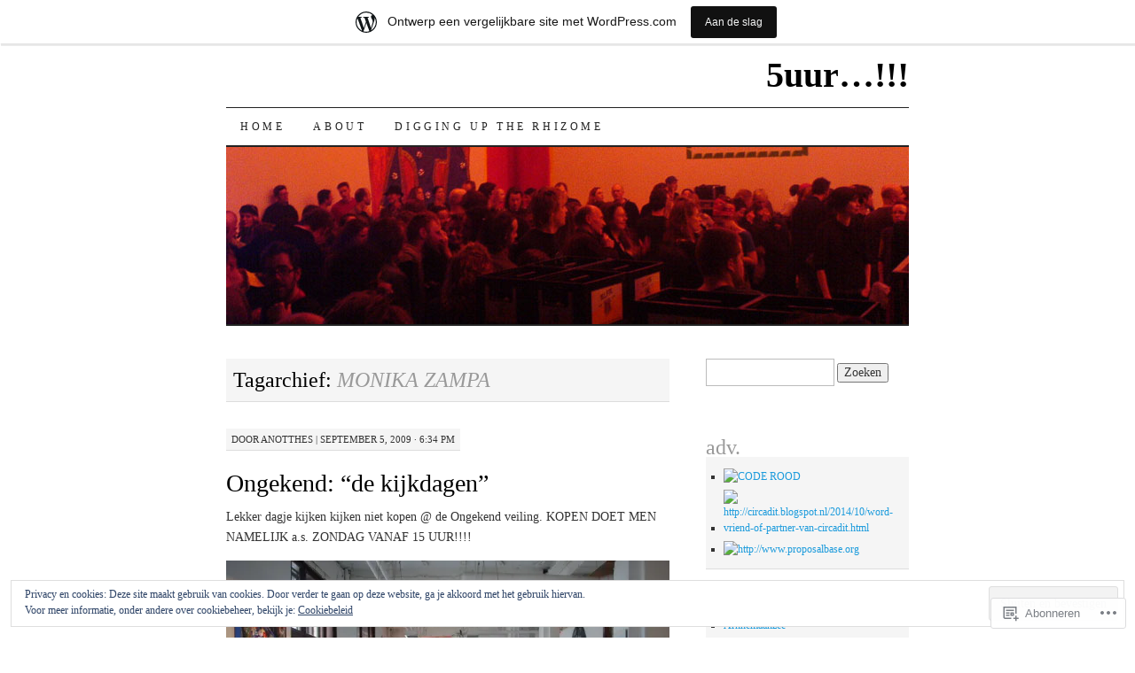

--- FILE ---
content_type: text/html; charset=UTF-8
request_url: https://5uur.wordpress.com/tag/monika-zampa/
body_size: 25905
content:
<!DOCTYPE html>
<!--[if IE 7]>
<html id="ie7" lang="nl">
<![endif]-->
<!--[if (gt IE 7) | (!IE)]><!-->
<html lang="nl">
<!--<![endif]-->
<head>
<meta charset="UTF-8" />
<title>MONIKA ZAMPA | 5uur...!!!</title>
<link rel="profile" href="http://gmpg.org/xfn/11" />
<link rel="pingback" href="https://5uur.wordpress.com/xmlrpc.php" />
<meta name='robots' content='max-image-preview:large' />
<link rel='dns-prefetch' href='//s0.wp.com' />
<link rel='dns-prefetch' href='//af.pubmine.com' />
<link rel="alternate" type="application/rss+xml" title="5uur...!!! &raquo; Feed" href="https://5uur.wordpress.com/feed/" />
<link rel="alternate" type="application/rss+xml" title="5uur...!!! &raquo; Reactiesfeed" href="https://5uur.wordpress.com/comments/feed/" />
<link rel="alternate" type="application/rss+xml" title="5uur...!!! &raquo; MONIKA ZAMPA Tagfeed" href="https://5uur.wordpress.com/tag/monika-zampa/feed/" />
	<script type="text/javascript">
		/* <![CDATA[ */
		function addLoadEvent(func) {
			var oldonload = window.onload;
			if (typeof window.onload != 'function') {
				window.onload = func;
			} else {
				window.onload = function () {
					oldonload();
					func();
				}
			}
		}
		/* ]]> */
	</script>
	<link crossorigin='anonymous' rel='stylesheet' id='all-css-0-1' href='/_static/??/wp-content/mu-plugins/widgets/eu-cookie-law/templates/style.css,/wp-content/blog-plugins/marketing-bar/css/marketing-bar.css?m=1761640963j&cssminify=yes' type='text/css' media='all' />
<style id='wp-emoji-styles-inline-css'>

	img.wp-smiley, img.emoji {
		display: inline !important;
		border: none !important;
		box-shadow: none !important;
		height: 1em !important;
		width: 1em !important;
		margin: 0 0.07em !important;
		vertical-align: -0.1em !important;
		background: none !important;
		padding: 0 !important;
	}
/*# sourceURL=wp-emoji-styles-inline-css */
</style>
<link crossorigin='anonymous' rel='stylesheet' id='all-css-2-1' href='/wp-content/plugins/gutenberg-core/v22.2.0/build/styles/block-library/style.css?m=1764855221i&cssminify=yes' type='text/css' media='all' />
<style id='wp-block-library-inline-css'>
.has-text-align-justify {
	text-align:justify;
}
.has-text-align-justify{text-align:justify;}

/*# sourceURL=wp-block-library-inline-css */
</style><style id='global-styles-inline-css'>
:root{--wp--preset--aspect-ratio--square: 1;--wp--preset--aspect-ratio--4-3: 4/3;--wp--preset--aspect-ratio--3-4: 3/4;--wp--preset--aspect-ratio--3-2: 3/2;--wp--preset--aspect-ratio--2-3: 2/3;--wp--preset--aspect-ratio--16-9: 16/9;--wp--preset--aspect-ratio--9-16: 9/16;--wp--preset--color--black: #000000;--wp--preset--color--cyan-bluish-gray: #abb8c3;--wp--preset--color--white: #ffffff;--wp--preset--color--pale-pink: #f78da7;--wp--preset--color--vivid-red: #cf2e2e;--wp--preset--color--luminous-vivid-orange: #ff6900;--wp--preset--color--luminous-vivid-amber: #fcb900;--wp--preset--color--light-green-cyan: #7bdcb5;--wp--preset--color--vivid-green-cyan: #00d084;--wp--preset--color--pale-cyan-blue: #8ed1fc;--wp--preset--color--vivid-cyan-blue: #0693e3;--wp--preset--color--vivid-purple: #9b51e0;--wp--preset--gradient--vivid-cyan-blue-to-vivid-purple: linear-gradient(135deg,rgb(6,147,227) 0%,rgb(155,81,224) 100%);--wp--preset--gradient--light-green-cyan-to-vivid-green-cyan: linear-gradient(135deg,rgb(122,220,180) 0%,rgb(0,208,130) 100%);--wp--preset--gradient--luminous-vivid-amber-to-luminous-vivid-orange: linear-gradient(135deg,rgb(252,185,0) 0%,rgb(255,105,0) 100%);--wp--preset--gradient--luminous-vivid-orange-to-vivid-red: linear-gradient(135deg,rgb(255,105,0) 0%,rgb(207,46,46) 100%);--wp--preset--gradient--very-light-gray-to-cyan-bluish-gray: linear-gradient(135deg,rgb(238,238,238) 0%,rgb(169,184,195) 100%);--wp--preset--gradient--cool-to-warm-spectrum: linear-gradient(135deg,rgb(74,234,220) 0%,rgb(151,120,209) 20%,rgb(207,42,186) 40%,rgb(238,44,130) 60%,rgb(251,105,98) 80%,rgb(254,248,76) 100%);--wp--preset--gradient--blush-light-purple: linear-gradient(135deg,rgb(255,206,236) 0%,rgb(152,150,240) 100%);--wp--preset--gradient--blush-bordeaux: linear-gradient(135deg,rgb(254,205,165) 0%,rgb(254,45,45) 50%,rgb(107,0,62) 100%);--wp--preset--gradient--luminous-dusk: linear-gradient(135deg,rgb(255,203,112) 0%,rgb(199,81,192) 50%,rgb(65,88,208) 100%);--wp--preset--gradient--pale-ocean: linear-gradient(135deg,rgb(255,245,203) 0%,rgb(182,227,212) 50%,rgb(51,167,181) 100%);--wp--preset--gradient--electric-grass: linear-gradient(135deg,rgb(202,248,128) 0%,rgb(113,206,126) 100%);--wp--preset--gradient--midnight: linear-gradient(135deg,rgb(2,3,129) 0%,rgb(40,116,252) 100%);--wp--preset--font-size--small: 13px;--wp--preset--font-size--medium: 20px;--wp--preset--font-size--large: 36px;--wp--preset--font-size--x-large: 42px;--wp--preset--font-family--albert-sans: 'Albert Sans', sans-serif;--wp--preset--font-family--alegreya: Alegreya, serif;--wp--preset--font-family--arvo: Arvo, serif;--wp--preset--font-family--bodoni-moda: 'Bodoni Moda', serif;--wp--preset--font-family--bricolage-grotesque: 'Bricolage Grotesque', sans-serif;--wp--preset--font-family--cabin: Cabin, sans-serif;--wp--preset--font-family--chivo: Chivo, sans-serif;--wp--preset--font-family--commissioner: Commissioner, sans-serif;--wp--preset--font-family--cormorant: Cormorant, serif;--wp--preset--font-family--courier-prime: 'Courier Prime', monospace;--wp--preset--font-family--crimson-pro: 'Crimson Pro', serif;--wp--preset--font-family--dm-mono: 'DM Mono', monospace;--wp--preset--font-family--dm-sans: 'DM Sans', sans-serif;--wp--preset--font-family--dm-serif-display: 'DM Serif Display', serif;--wp--preset--font-family--domine: Domine, serif;--wp--preset--font-family--eb-garamond: 'EB Garamond', serif;--wp--preset--font-family--epilogue: Epilogue, sans-serif;--wp--preset--font-family--fahkwang: Fahkwang, sans-serif;--wp--preset--font-family--figtree: Figtree, sans-serif;--wp--preset--font-family--fira-sans: 'Fira Sans', sans-serif;--wp--preset--font-family--fjalla-one: 'Fjalla One', sans-serif;--wp--preset--font-family--fraunces: Fraunces, serif;--wp--preset--font-family--gabarito: Gabarito, system-ui;--wp--preset--font-family--ibm-plex-mono: 'IBM Plex Mono', monospace;--wp--preset--font-family--ibm-plex-sans: 'IBM Plex Sans', sans-serif;--wp--preset--font-family--ibarra-real-nova: 'Ibarra Real Nova', serif;--wp--preset--font-family--instrument-serif: 'Instrument Serif', serif;--wp--preset--font-family--inter: Inter, sans-serif;--wp--preset--font-family--josefin-sans: 'Josefin Sans', sans-serif;--wp--preset--font-family--jost: Jost, sans-serif;--wp--preset--font-family--libre-baskerville: 'Libre Baskerville', serif;--wp--preset--font-family--libre-franklin: 'Libre Franklin', sans-serif;--wp--preset--font-family--literata: Literata, serif;--wp--preset--font-family--lora: Lora, serif;--wp--preset--font-family--merriweather: Merriweather, serif;--wp--preset--font-family--montserrat: Montserrat, sans-serif;--wp--preset--font-family--newsreader: Newsreader, serif;--wp--preset--font-family--noto-sans-mono: 'Noto Sans Mono', sans-serif;--wp--preset--font-family--nunito: Nunito, sans-serif;--wp--preset--font-family--open-sans: 'Open Sans', sans-serif;--wp--preset--font-family--overpass: Overpass, sans-serif;--wp--preset--font-family--pt-serif: 'PT Serif', serif;--wp--preset--font-family--petrona: Petrona, serif;--wp--preset--font-family--piazzolla: Piazzolla, serif;--wp--preset--font-family--playfair-display: 'Playfair Display', serif;--wp--preset--font-family--plus-jakarta-sans: 'Plus Jakarta Sans', sans-serif;--wp--preset--font-family--poppins: Poppins, sans-serif;--wp--preset--font-family--raleway: Raleway, sans-serif;--wp--preset--font-family--roboto: Roboto, sans-serif;--wp--preset--font-family--roboto-slab: 'Roboto Slab', serif;--wp--preset--font-family--rubik: Rubik, sans-serif;--wp--preset--font-family--rufina: Rufina, serif;--wp--preset--font-family--sora: Sora, sans-serif;--wp--preset--font-family--source-sans-3: 'Source Sans 3', sans-serif;--wp--preset--font-family--source-serif-4: 'Source Serif 4', serif;--wp--preset--font-family--space-mono: 'Space Mono', monospace;--wp--preset--font-family--syne: Syne, sans-serif;--wp--preset--font-family--texturina: Texturina, serif;--wp--preset--font-family--urbanist: Urbanist, sans-serif;--wp--preset--font-family--work-sans: 'Work Sans', sans-serif;--wp--preset--spacing--20: 0.44rem;--wp--preset--spacing--30: 0.67rem;--wp--preset--spacing--40: 1rem;--wp--preset--spacing--50: 1.5rem;--wp--preset--spacing--60: 2.25rem;--wp--preset--spacing--70: 3.38rem;--wp--preset--spacing--80: 5.06rem;--wp--preset--shadow--natural: 6px 6px 9px rgba(0, 0, 0, 0.2);--wp--preset--shadow--deep: 12px 12px 50px rgba(0, 0, 0, 0.4);--wp--preset--shadow--sharp: 6px 6px 0px rgba(0, 0, 0, 0.2);--wp--preset--shadow--outlined: 6px 6px 0px -3px rgb(255, 255, 255), 6px 6px rgb(0, 0, 0);--wp--preset--shadow--crisp: 6px 6px 0px rgb(0, 0, 0);}:where(.is-layout-flex){gap: 0.5em;}:where(.is-layout-grid){gap: 0.5em;}body .is-layout-flex{display: flex;}.is-layout-flex{flex-wrap: wrap;align-items: center;}.is-layout-flex > :is(*, div){margin: 0;}body .is-layout-grid{display: grid;}.is-layout-grid > :is(*, div){margin: 0;}:where(.wp-block-columns.is-layout-flex){gap: 2em;}:where(.wp-block-columns.is-layout-grid){gap: 2em;}:where(.wp-block-post-template.is-layout-flex){gap: 1.25em;}:where(.wp-block-post-template.is-layout-grid){gap: 1.25em;}.has-black-color{color: var(--wp--preset--color--black) !important;}.has-cyan-bluish-gray-color{color: var(--wp--preset--color--cyan-bluish-gray) !important;}.has-white-color{color: var(--wp--preset--color--white) !important;}.has-pale-pink-color{color: var(--wp--preset--color--pale-pink) !important;}.has-vivid-red-color{color: var(--wp--preset--color--vivid-red) !important;}.has-luminous-vivid-orange-color{color: var(--wp--preset--color--luminous-vivid-orange) !important;}.has-luminous-vivid-amber-color{color: var(--wp--preset--color--luminous-vivid-amber) !important;}.has-light-green-cyan-color{color: var(--wp--preset--color--light-green-cyan) !important;}.has-vivid-green-cyan-color{color: var(--wp--preset--color--vivid-green-cyan) !important;}.has-pale-cyan-blue-color{color: var(--wp--preset--color--pale-cyan-blue) !important;}.has-vivid-cyan-blue-color{color: var(--wp--preset--color--vivid-cyan-blue) !important;}.has-vivid-purple-color{color: var(--wp--preset--color--vivid-purple) !important;}.has-black-background-color{background-color: var(--wp--preset--color--black) !important;}.has-cyan-bluish-gray-background-color{background-color: var(--wp--preset--color--cyan-bluish-gray) !important;}.has-white-background-color{background-color: var(--wp--preset--color--white) !important;}.has-pale-pink-background-color{background-color: var(--wp--preset--color--pale-pink) !important;}.has-vivid-red-background-color{background-color: var(--wp--preset--color--vivid-red) !important;}.has-luminous-vivid-orange-background-color{background-color: var(--wp--preset--color--luminous-vivid-orange) !important;}.has-luminous-vivid-amber-background-color{background-color: var(--wp--preset--color--luminous-vivid-amber) !important;}.has-light-green-cyan-background-color{background-color: var(--wp--preset--color--light-green-cyan) !important;}.has-vivid-green-cyan-background-color{background-color: var(--wp--preset--color--vivid-green-cyan) !important;}.has-pale-cyan-blue-background-color{background-color: var(--wp--preset--color--pale-cyan-blue) !important;}.has-vivid-cyan-blue-background-color{background-color: var(--wp--preset--color--vivid-cyan-blue) !important;}.has-vivid-purple-background-color{background-color: var(--wp--preset--color--vivid-purple) !important;}.has-black-border-color{border-color: var(--wp--preset--color--black) !important;}.has-cyan-bluish-gray-border-color{border-color: var(--wp--preset--color--cyan-bluish-gray) !important;}.has-white-border-color{border-color: var(--wp--preset--color--white) !important;}.has-pale-pink-border-color{border-color: var(--wp--preset--color--pale-pink) !important;}.has-vivid-red-border-color{border-color: var(--wp--preset--color--vivid-red) !important;}.has-luminous-vivid-orange-border-color{border-color: var(--wp--preset--color--luminous-vivid-orange) !important;}.has-luminous-vivid-amber-border-color{border-color: var(--wp--preset--color--luminous-vivid-amber) !important;}.has-light-green-cyan-border-color{border-color: var(--wp--preset--color--light-green-cyan) !important;}.has-vivid-green-cyan-border-color{border-color: var(--wp--preset--color--vivid-green-cyan) !important;}.has-pale-cyan-blue-border-color{border-color: var(--wp--preset--color--pale-cyan-blue) !important;}.has-vivid-cyan-blue-border-color{border-color: var(--wp--preset--color--vivid-cyan-blue) !important;}.has-vivid-purple-border-color{border-color: var(--wp--preset--color--vivid-purple) !important;}.has-vivid-cyan-blue-to-vivid-purple-gradient-background{background: var(--wp--preset--gradient--vivid-cyan-blue-to-vivid-purple) !important;}.has-light-green-cyan-to-vivid-green-cyan-gradient-background{background: var(--wp--preset--gradient--light-green-cyan-to-vivid-green-cyan) !important;}.has-luminous-vivid-amber-to-luminous-vivid-orange-gradient-background{background: var(--wp--preset--gradient--luminous-vivid-amber-to-luminous-vivid-orange) !important;}.has-luminous-vivid-orange-to-vivid-red-gradient-background{background: var(--wp--preset--gradient--luminous-vivid-orange-to-vivid-red) !important;}.has-very-light-gray-to-cyan-bluish-gray-gradient-background{background: var(--wp--preset--gradient--very-light-gray-to-cyan-bluish-gray) !important;}.has-cool-to-warm-spectrum-gradient-background{background: var(--wp--preset--gradient--cool-to-warm-spectrum) !important;}.has-blush-light-purple-gradient-background{background: var(--wp--preset--gradient--blush-light-purple) !important;}.has-blush-bordeaux-gradient-background{background: var(--wp--preset--gradient--blush-bordeaux) !important;}.has-luminous-dusk-gradient-background{background: var(--wp--preset--gradient--luminous-dusk) !important;}.has-pale-ocean-gradient-background{background: var(--wp--preset--gradient--pale-ocean) !important;}.has-electric-grass-gradient-background{background: var(--wp--preset--gradient--electric-grass) !important;}.has-midnight-gradient-background{background: var(--wp--preset--gradient--midnight) !important;}.has-small-font-size{font-size: var(--wp--preset--font-size--small) !important;}.has-medium-font-size{font-size: var(--wp--preset--font-size--medium) !important;}.has-large-font-size{font-size: var(--wp--preset--font-size--large) !important;}.has-x-large-font-size{font-size: var(--wp--preset--font-size--x-large) !important;}.has-albert-sans-font-family{font-family: var(--wp--preset--font-family--albert-sans) !important;}.has-alegreya-font-family{font-family: var(--wp--preset--font-family--alegreya) !important;}.has-arvo-font-family{font-family: var(--wp--preset--font-family--arvo) !important;}.has-bodoni-moda-font-family{font-family: var(--wp--preset--font-family--bodoni-moda) !important;}.has-bricolage-grotesque-font-family{font-family: var(--wp--preset--font-family--bricolage-grotesque) !important;}.has-cabin-font-family{font-family: var(--wp--preset--font-family--cabin) !important;}.has-chivo-font-family{font-family: var(--wp--preset--font-family--chivo) !important;}.has-commissioner-font-family{font-family: var(--wp--preset--font-family--commissioner) !important;}.has-cormorant-font-family{font-family: var(--wp--preset--font-family--cormorant) !important;}.has-courier-prime-font-family{font-family: var(--wp--preset--font-family--courier-prime) !important;}.has-crimson-pro-font-family{font-family: var(--wp--preset--font-family--crimson-pro) !important;}.has-dm-mono-font-family{font-family: var(--wp--preset--font-family--dm-mono) !important;}.has-dm-sans-font-family{font-family: var(--wp--preset--font-family--dm-sans) !important;}.has-dm-serif-display-font-family{font-family: var(--wp--preset--font-family--dm-serif-display) !important;}.has-domine-font-family{font-family: var(--wp--preset--font-family--domine) !important;}.has-eb-garamond-font-family{font-family: var(--wp--preset--font-family--eb-garamond) !important;}.has-epilogue-font-family{font-family: var(--wp--preset--font-family--epilogue) !important;}.has-fahkwang-font-family{font-family: var(--wp--preset--font-family--fahkwang) !important;}.has-figtree-font-family{font-family: var(--wp--preset--font-family--figtree) !important;}.has-fira-sans-font-family{font-family: var(--wp--preset--font-family--fira-sans) !important;}.has-fjalla-one-font-family{font-family: var(--wp--preset--font-family--fjalla-one) !important;}.has-fraunces-font-family{font-family: var(--wp--preset--font-family--fraunces) !important;}.has-gabarito-font-family{font-family: var(--wp--preset--font-family--gabarito) !important;}.has-ibm-plex-mono-font-family{font-family: var(--wp--preset--font-family--ibm-plex-mono) !important;}.has-ibm-plex-sans-font-family{font-family: var(--wp--preset--font-family--ibm-plex-sans) !important;}.has-ibarra-real-nova-font-family{font-family: var(--wp--preset--font-family--ibarra-real-nova) !important;}.has-instrument-serif-font-family{font-family: var(--wp--preset--font-family--instrument-serif) !important;}.has-inter-font-family{font-family: var(--wp--preset--font-family--inter) !important;}.has-josefin-sans-font-family{font-family: var(--wp--preset--font-family--josefin-sans) !important;}.has-jost-font-family{font-family: var(--wp--preset--font-family--jost) !important;}.has-libre-baskerville-font-family{font-family: var(--wp--preset--font-family--libre-baskerville) !important;}.has-libre-franklin-font-family{font-family: var(--wp--preset--font-family--libre-franklin) !important;}.has-literata-font-family{font-family: var(--wp--preset--font-family--literata) !important;}.has-lora-font-family{font-family: var(--wp--preset--font-family--lora) !important;}.has-merriweather-font-family{font-family: var(--wp--preset--font-family--merriweather) !important;}.has-montserrat-font-family{font-family: var(--wp--preset--font-family--montserrat) !important;}.has-newsreader-font-family{font-family: var(--wp--preset--font-family--newsreader) !important;}.has-noto-sans-mono-font-family{font-family: var(--wp--preset--font-family--noto-sans-mono) !important;}.has-nunito-font-family{font-family: var(--wp--preset--font-family--nunito) !important;}.has-open-sans-font-family{font-family: var(--wp--preset--font-family--open-sans) !important;}.has-overpass-font-family{font-family: var(--wp--preset--font-family--overpass) !important;}.has-pt-serif-font-family{font-family: var(--wp--preset--font-family--pt-serif) !important;}.has-petrona-font-family{font-family: var(--wp--preset--font-family--petrona) !important;}.has-piazzolla-font-family{font-family: var(--wp--preset--font-family--piazzolla) !important;}.has-playfair-display-font-family{font-family: var(--wp--preset--font-family--playfair-display) !important;}.has-plus-jakarta-sans-font-family{font-family: var(--wp--preset--font-family--plus-jakarta-sans) !important;}.has-poppins-font-family{font-family: var(--wp--preset--font-family--poppins) !important;}.has-raleway-font-family{font-family: var(--wp--preset--font-family--raleway) !important;}.has-roboto-font-family{font-family: var(--wp--preset--font-family--roboto) !important;}.has-roboto-slab-font-family{font-family: var(--wp--preset--font-family--roboto-slab) !important;}.has-rubik-font-family{font-family: var(--wp--preset--font-family--rubik) !important;}.has-rufina-font-family{font-family: var(--wp--preset--font-family--rufina) !important;}.has-sora-font-family{font-family: var(--wp--preset--font-family--sora) !important;}.has-source-sans-3-font-family{font-family: var(--wp--preset--font-family--source-sans-3) !important;}.has-source-serif-4-font-family{font-family: var(--wp--preset--font-family--source-serif-4) !important;}.has-space-mono-font-family{font-family: var(--wp--preset--font-family--space-mono) !important;}.has-syne-font-family{font-family: var(--wp--preset--font-family--syne) !important;}.has-texturina-font-family{font-family: var(--wp--preset--font-family--texturina) !important;}.has-urbanist-font-family{font-family: var(--wp--preset--font-family--urbanist) !important;}.has-work-sans-font-family{font-family: var(--wp--preset--font-family--work-sans) !important;}
/*# sourceURL=global-styles-inline-css */
</style>

<style id='classic-theme-styles-inline-css'>
/*! This file is auto-generated */
.wp-block-button__link{color:#fff;background-color:#32373c;border-radius:9999px;box-shadow:none;text-decoration:none;padding:calc(.667em + 2px) calc(1.333em + 2px);font-size:1.125em}.wp-block-file__button{background:#32373c;color:#fff;text-decoration:none}
/*# sourceURL=/wp-includes/css/classic-themes.min.css */
</style>
<link crossorigin='anonymous' rel='stylesheet' id='all-css-4-1' href='/_static/??-eJx9j+EKwjAMhF/INNQNnT/EZ1m7MKvNWprW6dtbEacg7E8Ix313HM4RbJgyTRmjL6ObBG0wPtir4FbpTmkQx9ETJLqpFgcneXGA5IcnZUU2+BPEBb5ZiarOsc8vB9PgevLE1baGzW4YKVdcPj9kuq8jsdaAMTGRCNTLrjDkc+2SP+4tYywGo/M2hRmXKSc+6n2rd4emabrLE7YFark=&cssminify=yes' type='text/css' media='all' />
<style id='jetpack_facebook_likebox-inline-css'>
.widget_facebook_likebox {
	overflow: hidden;
}

/*# sourceURL=/wp-content/mu-plugins/jetpack-plugin/moon/modules/widgets/facebook-likebox/style.css */
</style>
<link crossorigin='anonymous' rel='stylesheet' id='all-css-6-1' href='/_static/??-eJzTLy/QTc7PK0nNK9HPLdUtyClNz8wr1i9KTcrJTwcy0/WTi5G5ekCujj52Temp+bo5+cmJJZn5eSgc3bScxMwikFb7XFtDE1NLExMLc0OTLACohS2q&cssminify=yes' type='text/css' media='all' />
<style id='jetpack-global-styles-frontend-style-inline-css'>
:root { --font-headings: unset; --font-base: unset; --font-headings-default: -apple-system,BlinkMacSystemFont,"Segoe UI",Roboto,Oxygen-Sans,Ubuntu,Cantarell,"Helvetica Neue",sans-serif; --font-base-default: -apple-system,BlinkMacSystemFont,"Segoe UI",Roboto,Oxygen-Sans,Ubuntu,Cantarell,"Helvetica Neue",sans-serif;}
/*# sourceURL=jetpack-global-styles-frontend-style-inline-css */
</style>
<link crossorigin='anonymous' rel='stylesheet' id='all-css-8-1' href='/wp-content/themes/h4/global.css?m=1420737423i&cssminify=yes' type='text/css' media='all' />
<script type="text/javascript" id="wpcom-actionbar-placeholder-js-extra">
/* <![CDATA[ */
var actionbardata = {"siteID":"2644350","postID":"0","siteURL":"https://5uur.wordpress.com","xhrURL":"https://5uur.wordpress.com/wp-admin/admin-ajax.php","nonce":"2b992cfbfc","isLoggedIn":"","statusMessage":"","subsEmailDefault":"instantly","proxyScriptUrl":"https://s0.wp.com/wp-content/js/wpcom-proxy-request.js?m=1513050504i&amp;ver=20211021","i18n":{"followedText":"Nieuwe berichten van deze site verschijnen nu in je \u003Ca href=\"https://wordpress.com/reader\"\u003EReader\u003C/a\u003E","foldBar":"Deze balk inklappen","unfoldBar":"Deze balk uitbreiden","shortLinkCopied":"Shortlink gekopieerd naar klembord."}};
//# sourceURL=wpcom-actionbar-placeholder-js-extra
/* ]]> */
</script>
<script type="text/javascript" id="jetpack-mu-wpcom-settings-js-before">
/* <![CDATA[ */
var JETPACK_MU_WPCOM_SETTINGS = {"assetsUrl":"https://s0.wp.com/wp-content/mu-plugins/jetpack-mu-wpcom-plugin/moon/jetpack_vendor/automattic/jetpack-mu-wpcom/src/build/"};
//# sourceURL=jetpack-mu-wpcom-settings-js-before
/* ]]> */
</script>
<script crossorigin='anonymous' type='text/javascript'  src='/_static/??/wp-content/js/rlt-proxy.js,/wp-content/blog-plugins/wordads-classes/js/cmp/v2/cmp-non-gdpr.js?m=1720530689j'></script>
<script type="text/javascript" id="rlt-proxy-js-after">
/* <![CDATA[ */
	rltInitialize( {"token":null,"iframeOrigins":["https:\/\/widgets.wp.com"]} );
//# sourceURL=rlt-proxy-js-after
/* ]]> */
</script>
<link rel="EditURI" type="application/rsd+xml" title="RSD" href="https://5uur.wordpress.com/xmlrpc.php?rsd" />
<meta name="generator" content="WordPress.com" />

<!-- Jetpack Open Graph Tags -->
<meta property="og:type" content="website" />
<meta property="og:title" content="MONIKA ZAMPA &#8211; 5uur&#8230;!!!" />
<meta property="og:url" content="https://5uur.wordpress.com/tag/monika-zampa/" />
<meta property="og:site_name" content="5uur...!!!" />
<meta property="og:image" content="https://secure.gravatar.com/blavatar/d7172c13359f6fc8d76ebd68d0b3e1de002879b45dc2d91b57e8a41c6f7c1ce2?s=200&#038;ts=1769026620" />
<meta property="og:image:width" content="200" />
<meta property="og:image:height" content="200" />
<meta property="og:image:alt" content="" />
<meta property="og:locale" content="nl_NL" />
<meta property="fb:app_id" content="249643311490" />
<meta name="twitter:creator" content="@Annegret_tweet" />
<meta name="twitter:site" content="@Annegret_tweet" />

<!-- End Jetpack Open Graph Tags -->
<link rel="shortcut icon" type="image/x-icon" href="https://secure.gravatar.com/blavatar/d7172c13359f6fc8d76ebd68d0b3e1de002879b45dc2d91b57e8a41c6f7c1ce2?s=32" sizes="16x16" />
<link rel="icon" type="image/x-icon" href="https://secure.gravatar.com/blavatar/d7172c13359f6fc8d76ebd68d0b3e1de002879b45dc2d91b57e8a41c6f7c1ce2?s=32" sizes="16x16" />
<link rel="apple-touch-icon" href="https://secure.gravatar.com/blavatar/d7172c13359f6fc8d76ebd68d0b3e1de002879b45dc2d91b57e8a41c6f7c1ce2?s=114" />
<link rel='openid.server' href='https://5uur.wordpress.com/?openidserver=1' />
<link rel='openid.delegate' href='https://5uur.wordpress.com/' />
<link rel="search" type="application/opensearchdescription+xml" href="https://5uur.wordpress.com/osd.xml" title="5uur...!!!" />
<link rel="search" type="application/opensearchdescription+xml" href="https://s1.wp.com/opensearch.xml" title="WordPress.com" />
		<style type="text/css">
			.recentcomments a {
				display: inline !important;
				padding: 0 !important;
				margin: 0 !important;
			}

			table.recentcommentsavatartop img.avatar, table.recentcommentsavatarend img.avatar {
				border: 0px;
				margin: 0;
			}

			table.recentcommentsavatartop a, table.recentcommentsavatarend a {
				border: 0px !important;
				background-color: transparent !important;
			}

			td.recentcommentsavatarend, td.recentcommentsavatartop {
				padding: 0px 0px 1px 0px;
				margin: 0px;
			}

			td.recentcommentstextend {
				border: none !important;
				padding: 0px 0px 2px 10px;
			}

			.rtl td.recentcommentstextend {
				padding: 0px 10px 2px 0px;
			}

			td.recentcommentstexttop {
				border: none;
				padding: 0px 0px 0px 10px;
			}

			.rtl td.recentcommentstexttop {
				padding: 0px 10px 0px 0px;
			}
		</style>
		<meta name="description" content="Berichten over MONIKA ZAMPA geschreven door anotthes" />
<script type="text/javascript">
/* <![CDATA[ */
var wa_client = {}; wa_client.cmd = []; wa_client.config = { 'blog_id': 2644350, 'blog_language': 'nl', 'is_wordads': false, 'hosting_type': 0, 'afp_account_id': null, 'afp_host_id': 5038568878849053, 'theme': 'pub/pilcrow', '_': { 'title': 'Advertentie', 'privacy_settings': 'Instellingen | Privacy' }, 'formats': [ 'belowpost', 'bottom_sticky', 'sidebar_sticky_right', 'sidebar', 'gutenberg_rectangle', 'gutenberg_leaderboard', 'gutenberg_mobile_leaderboard', 'gutenberg_skyscraper' ] };
/* ]]> */
</script>
		<script type="text/javascript">

			window.doNotSellCallback = function() {

				var linkElements = [
					'a[href="https://wordpress.com/?ref=footer_blog"]',
					'a[href="https://wordpress.com/?ref=footer_website"]',
					'a[href="https://wordpress.com/?ref=vertical_footer"]',
					'a[href^="https://wordpress.com/?ref=footer_segment_"]',
				].join(',');

				var dnsLink = document.createElement( 'a' );
				dnsLink.href = 'https://wordpress.com/nl/advertising-program-optout/';
				dnsLink.classList.add( 'do-not-sell-link' );
				dnsLink.rel = 'nofollow';
				dnsLink.style.marginLeft = '0.5em';
				dnsLink.textContent = 'Mijn persoonsgegevens niet verkopen of delen';

				var creditLinks = document.querySelectorAll( linkElements );

				if ( 0 === creditLinks.length ) {
					return false;
				}

				Array.prototype.forEach.call( creditLinks, function( el ) {
					el.insertAdjacentElement( 'afterend', dnsLink );
				});

				return true;
			};

		</script>
		<script type="text/javascript">
	window.google_analytics_uacct = "UA-52447-2";
</script>

<script type="text/javascript">
	var _gaq = _gaq || [];
	_gaq.push(['_setAccount', 'UA-52447-2']);
	_gaq.push(['_gat._anonymizeIp']);
	_gaq.push(['_setDomainName', 'wordpress.com']);
	_gaq.push(['_initData']);
	_gaq.push(['_trackPageview']);

	(function() {
		var ga = document.createElement('script'); ga.type = 'text/javascript'; ga.async = true;
		ga.src = ('https:' == document.location.protocol ? 'https://ssl' : 'http://www') + '.google-analytics.com/ga.js';
		(document.getElementsByTagName('head')[0] || document.getElementsByTagName('body')[0]).appendChild(ga);
	})();
</script>
<link crossorigin='anonymous' rel='stylesheet' id='all-css-0-3' href='/_static/??-eJyNjMEKgzAQBX9Ifdha9CJ+StF1KdFkN7gJ+X0RbM89zjAMSqxJJbEkhFxHnz9ODBunONN+M4Kq4O2EsHil3WDFRT4aMqvw/yHomj0baD40G/tf9BXXcApj27+ej6Hr2247ASkBO20=&cssminify=yes' type='text/css' media='all' />
</head>

<body class="archive tag tag-monika-zampa tag-24876913 wp-theme-pubpilcrow customizer-styles-applied two-column content-sidebar color-light jetpack-reblog-enabled has-marketing-bar has-marketing-bar-theme-pilcrow">
<div id="container" class="hfeed">
	<div id="page" class="blog">
		<div id="header">
						<div id="site-title">
				<span>
					<a href="https://5uur.wordpress.com/" title="5uur&#8230;!!!" rel="home">5uur&#8230;!!!</a>
				</span>
			</div>

			<div id="nav" role="navigation">
			  				<div class="skip-link screen-reader-text"><a href="#content" title="Spring naar inhoud">Spring naar inhoud</a></div>
								<div class="menu"><ul>
<li ><a href="https://5uur.wordpress.com/">Home</a></li><li class="page_item page-item-2"><a href="https://5uur.wordpress.com/about/">About</a></li>
<li class="page_item page-item-15384"><a href="https://5uur.wordpress.com/digging-up-the-rhizome/">Digging up the&nbsp;Rhizome</a></li>
</ul></div>
			</div><!-- #nav -->

			<div id="pic">
				<a href="https://5uur.wordpress.com/" rel="home">
										<img src="https://5uur.wordpress.com/wp-content/uploads/2010/11/blogheader.jpg" width="770" height="200" alt="" />
								</a>
			</div><!-- #pic -->
		</div><!-- #header -->

		<div id="content-box">

<div id="content-container">
	<div id="content" role="main">

		<h1 class="page-title archive-head">
			Tagarchief: <span>MONIKA ZAMPA</span>		</h1>

		
<div id="post-3581" class="post-3581 post type-post status-publish format-standard hentry category-concert category-expositie category-films category-fotografie category-mode category-music category-opening category-performance category-prijzen tag-abelien-visser tag-alexandra-demenkova tag-amsterdam tag-aniek-meeldijk tag-anna-schoning tag-anne-de-jongh tag-annemarie-hooghuis tag-ashkan-honarvar tag-bianca-van-baast tag-carina-hesper tag-cay-schroder tag-chantal-de-wolde tag-dana-seachuga tag-daniela-schwabe tag-diana-roig tag-dimitry-de-graaf tag-efrat-zehavi tag-esther-nienhuis tag-feike-otto-van-der-zee tag-frank-bloem tag-gert-jan-van-den-bemd tag-hendriekje-van-houweninge tag-inga-cholmogorova tag-jan-de-bruin tag-jasper-de-gelder tag-jeroen-glas tag-jeroen-wismans tag-joris-ten-bosch tag-kim-rikken tag-kris-hartman tag-leo-kogan tag-lisette-huijsmans tag-lucfosther-diop tag-marieke-ooms tag-marije-bijl tag-maud-simons tag-mette-sterre tag-michel-van-der-voort tag-mirjam-tonnaer tag-monika-zampa tag-nadine-spronk tag-naomi-souwen tag-ongekend tag-papa-adama tag-paul-robbert-bruijninckx tag-reinier-kranendonk tag-sean-hannan tag-solko-schalm tag-stefan-steenbergen tag-susanne-sikkema tag-sylvia-stlan tag-thomas-monses tag-ulrich-reithofer tag-veiling tag-wendy-bos tag-zsolt-kamaras">
	<div class="entry-meta">

		<span class="by-author"><span class="sep">door</span> <span class="author vcard"><a class="url fn n" href="https://5uur.wordpress.com/author/anotthes/" title="Bekijk alle berichten van anotthes" rel="author">anotthes</a></span> | </span>september 5, 2009 &middot; 6:34 pm	</div><!-- .entry-meta -->

	<h2 class="entry-title"><a href="https://5uur.wordpress.com/2009/09/05/ongekend-de-kijkdagen/" rel="bookmark">Ongekend: &#8220;de kijkdagen&#8221;</a></h2>	<div class="entry entry-content">
		<p>Lekker dagje kijken kijken niet kopen @ de Ongekend veiling. KOPEN DOET MEN NAMELIJK a.s. ZONDAG VANAF 15 UUR!!!!</p>
<p><a href="https://5uur.wordpress.com/wp-content/uploads/2009/09/ongekend02.jpg"><img data-attachment-id="3575" data-permalink="https://5uur.wordpress.com/2009/09/05/ongekend-de-kijkdagen/ongekend02/" data-orig-file="https://5uur.wordpress.com/wp-content/uploads/2009/09/ongekend02.jpg" data-orig-size="722,480" data-comments-opened="1" data-image-meta="{&quot;aperture&quot;:&quot;4&quot;,&quot;credit&quot;:&quot;&quot;,&quot;camera&quot;:&quot;NIKON D40&quot;,&quot;caption&quot;:&quot;&quot;,&quot;created_timestamp&quot;:&quot;1251996268&quot;,&quot;copyright&quot;:&quot;&quot;,&quot;focal_length&quot;:&quot;18&quot;,&quot;iso&quot;:&quot;200&quot;,&quot;shutter_speed&quot;:&quot;0.05&quot;,&quot;title&quot;:&quot;&quot;}" data-image-title="ongekend02" data-image-description="" data-image-caption="" data-medium-file="https://5uur.wordpress.com/wp-content/uploads/2009/09/ongekend02.jpg?w=300" data-large-file="https://5uur.wordpress.com/wp-content/uploads/2009/09/ongekend02.jpg?w=500" class="alignnone size-full wp-image-3575" title="ongekend02" src="https://5uur.wordpress.com/wp-content/uploads/2009/09/ongekend02.jpg?w=500&#038;h=332" alt="ongekend02" width="500" height="332" srcset="https://5uur.wordpress.com/wp-content/uploads/2009/09/ongekend02.jpg?w=500&amp;h=332 500w, https://5uur.wordpress.com/wp-content/uploads/2009/09/ongekend02.jpg?w=150&amp;h=100 150w, https://5uur.wordpress.com/wp-content/uploads/2009/09/ongekend02.jpg?w=300&amp;h=199 300w, https://5uur.wordpress.com/wp-content/uploads/2009/09/ongekend02.jpg 722w" sizes="(max-width: 500px) 100vw, 500px" /></a></p>
<p><a href="https://5uur.wordpress.com/wp-content/uploads/2009/09/ongekend05.jpg"><img data-attachment-id="3578" data-permalink="https://5uur.wordpress.com/2009/09/05/ongekend-de-kijkdagen/ongekend05/" data-orig-file="https://5uur.wordpress.com/wp-content/uploads/2009/09/ongekend05.jpg" data-orig-size="480,722" data-comments-opened="1" data-image-meta="{&quot;aperture&quot;:&quot;4.2&quot;,&quot;credit&quot;:&quot;&quot;,&quot;camera&quot;:&quot;NIKON D40&quot;,&quot;caption&quot;:&quot;&quot;,&quot;created_timestamp&quot;:&quot;1251995989&quot;,&quot;copyright&quot;:&quot;&quot;,&quot;focal_length&quot;:&quot;24&quot;,&quot;iso&quot;:&quot;200&quot;,&quot;shutter_speed&quot;:&quot;0.07692307&quot;,&quot;title&quot;:&quot;&quot;}" data-image-title="ongekend05" data-image-description="" data-image-caption="" data-medium-file="https://5uur.wordpress.com/wp-content/uploads/2009/09/ongekend05.jpg?w=199" data-large-file="https://5uur.wordpress.com/wp-content/uploads/2009/09/ongekend05.jpg?w=480" class="alignnone size-medium wp-image-3578" title="ongekend05" src="https://5uur.wordpress.com/wp-content/uploads/2009/09/ongekend05.jpg?w=264&#038;h=300" alt="ongekend05"  srcset="https://5uur.wordpress.com/wp-content/uploads/2009/09/ongekend05.jpg?w=199 199w, https://5uur.wordpress.com/wp-content/uploads/2009/09/ongekend05.jpg?w=398 398w, https://5uur.wordpress.com/wp-content/uploads/2009/09/ongekend05.jpg?w=100 100w" sizes="(max-width: 199px) 100vw, 199px" /></a><span style="color:#ffffff;">x<a href="https://5uur.wordpress.com/wp-content/uploads/2009/09/ongekend07.jpg"><img data-attachment-id="3580" data-permalink="https://5uur.wordpress.com/2009/09/05/ongekend-de-kijkdagen/ongekend07/" data-orig-file="https://5uur.wordpress.com/wp-content/uploads/2009/09/ongekend07.jpg" data-orig-size="722,480" data-comments-opened="1" data-image-meta="{&quot;aperture&quot;:&quot;3.5&quot;,&quot;credit&quot;:&quot;&quot;,&quot;camera&quot;:&quot;NIKON D40&quot;,&quot;caption&quot;:&quot;&quot;,&quot;created_timestamp&quot;:&quot;1251996120&quot;,&quot;copyright&quot;:&quot;&quot;,&quot;focal_length&quot;:&quot;18&quot;,&quot;iso&quot;:&quot;400&quot;,&quot;shutter_speed&quot;:&quot;0.016666666666667&quot;,&quot;title&quot;:&quot;&quot;}" data-image-title="ongekend07" data-image-description="" data-image-caption="" data-medium-file="https://5uur.wordpress.com/wp-content/uploads/2009/09/ongekend07.jpg?w=300" data-large-file="https://5uur.wordpress.com/wp-content/uploads/2009/09/ongekend07.jpg?w=500" class="alignnone size-medium wp-image-3580" title="ongekend07" src="https://5uur.wordpress.com/wp-content/uploads/2009/09/ongekend07.jpg?w=300&#038;h=226" alt="ongekend07" height="226" srcset="https://5uur.wordpress.com/wp-content/uploads/2009/09/ongekend07.jpg?w=300 300w, https://5uur.wordpress.com/wp-content/uploads/2009/09/ongekend07.jpg?w=600 600w, https://5uur.wordpress.com/wp-content/uploads/2009/09/ongekend07.jpg?w=150 150w" sizes="(max-width: 300px) 100vw, 300px" /></a></span></p>
<p><span style="color:#ffffff;"><a href="https://5uur.wordpress.com/wp-content/uploads/2009/09/ongekend06.jpg"><img data-attachment-id="3579" data-permalink="https://5uur.wordpress.com/2009/09/05/ongekend-de-kijkdagen/ongekend06/" data-orig-file="https://5uur.wordpress.com/wp-content/uploads/2009/09/ongekend06.jpg" data-orig-size="722,480" data-comments-opened="1" data-image-meta="{&quot;aperture&quot;:&quot;4.2&quot;,&quot;credit&quot;:&quot;&quot;,&quot;camera&quot;:&quot;NIKON D40&quot;,&quot;caption&quot;:&quot;&quot;,&quot;created_timestamp&quot;:&quot;1251996147&quot;,&quot;copyright&quot;:&quot;&quot;,&quot;focal_length&quot;:&quot;24&quot;,&quot;iso&quot;:&quot;400&quot;,&quot;shutter_speed&quot;:&quot;0.016666666666667&quot;,&quot;title&quot;:&quot;&quot;}" data-image-title="ongekend06" data-image-description="" data-image-caption="" data-medium-file="https://5uur.wordpress.com/wp-content/uploads/2009/09/ongekend06.jpg?w=300" data-large-file="https://5uur.wordpress.com/wp-content/uploads/2009/09/ongekend06.jpg?w=500" class="alignnone size-full wp-image-3579" title="ongekend06" src="https://5uur.wordpress.com/wp-content/uploads/2009/09/ongekend06.jpg?w=500&#038;h=332" alt="ongekend06" width="500" height="332" srcset="https://5uur.wordpress.com/wp-content/uploads/2009/09/ongekend06.jpg?w=500&amp;h=332 500w, https://5uur.wordpress.com/wp-content/uploads/2009/09/ongekend06.jpg?w=150&amp;h=100 150w, https://5uur.wordpress.com/wp-content/uploads/2009/09/ongekend06.jpg?w=300&amp;h=199 300w, https://5uur.wordpress.com/wp-content/uploads/2009/09/ongekend06.jpg 722w" sizes="(max-width: 500px) 100vw, 500px" /></a></span></p>
<p><span style="color:#ffffff;"><a href="https://5uur.wordpress.com/wp-content/uploads/2009/09/ongekend04.jpg"><img data-attachment-id="3577" data-permalink="https://5uur.wordpress.com/2009/09/05/ongekend-de-kijkdagen/ongekend04/" data-orig-file="https://5uur.wordpress.com/wp-content/uploads/2009/09/ongekend04.jpg" data-orig-size="722,480" data-comments-opened="1" data-image-meta="{&quot;aperture&quot;:&quot;3.5&quot;,&quot;credit&quot;:&quot;&quot;,&quot;camera&quot;:&quot;NIKON D40&quot;,&quot;caption&quot;:&quot;&quot;,&quot;created_timestamp&quot;:&quot;1251996464&quot;,&quot;copyright&quot;:&quot;&quot;,&quot;focal_length&quot;:&quot;18&quot;,&quot;iso&quot;:&quot;400&quot;,&quot;shutter_speed&quot;:&quot;0.016666666666667&quot;,&quot;title&quot;:&quot;&quot;}" data-image-title="ongekend04" data-image-description="" data-image-caption="" data-medium-file="https://5uur.wordpress.com/wp-content/uploads/2009/09/ongekend04.jpg?w=300" data-large-file="https://5uur.wordpress.com/wp-content/uploads/2009/09/ongekend04.jpg?w=500" class="alignnone size-medium wp-image-3577" title="ongekend04" src="https://5uur.wordpress.com/wp-content/uploads/2009/09/ongekend04.jpg?w=300" alt="ongekend04"  srcset="https://5uur.wordpress.com/wp-content/uploads/2009/09/ongekend04.jpg?w=300 300w, https://5uur.wordpress.com/wp-content/uploads/2009/09/ongekend04.jpg?w=600 600w, https://5uur.wordpress.com/wp-content/uploads/2009/09/ongekend04.jpg?w=150 150w" sizes="(max-width: 300px) 100vw, 300px" /></a>x<a style="text-decoration:none;" href="https://5uur.wordpress.com/wp-content/uploads/2009/09/ongekend03.jpg"><img data-attachment-id="3576" data-permalink="https://5uur.wordpress.com/2009/09/05/ongekend-de-kijkdagen/ongekend03/" data-orig-file="https://5uur.wordpress.com/wp-content/uploads/2009/09/ongekend03.jpg" data-orig-size="722,480" data-comments-opened="1" data-image-meta="{&quot;aperture&quot;:&quot;5.3&quot;,&quot;credit&quot;:&quot;&quot;,&quot;camera&quot;:&quot;NIKON D40&quot;,&quot;caption&quot;:&quot;&quot;,&quot;created_timestamp&quot;:&quot;1251996760&quot;,&quot;copyright&quot;:&quot;&quot;,&quot;focal_length&quot;:&quot;36&quot;,&quot;iso&quot;:&quot;200&quot;,&quot;shutter_speed&quot;:&quot;0.05&quot;,&quot;title&quot;:&quot;&quot;}" data-image-title="ongekend03" data-image-description="" data-image-caption="" data-medium-file="https://5uur.wordpress.com/wp-content/uploads/2009/09/ongekend03.jpg?w=300" data-large-file="https://5uur.wordpress.com/wp-content/uploads/2009/09/ongekend03.jpg?w=500" class="alignnone size-medium wp-image-3576" title="ongekend03" src="https://5uur.wordpress.com/wp-content/uploads/2009/09/ongekend03.jpg?w=300" alt="ongekend03"  srcset="https://5uur.wordpress.com/wp-content/uploads/2009/09/ongekend03.jpg?w=300 300w, https://5uur.wordpress.com/wp-content/uploads/2009/09/ongekend03.jpg?w=600 600w, https://5uur.wordpress.com/wp-content/uploads/2009/09/ongekend03.jpg?w=150 150w" sizes="(max-width: 300px) 100vw, 300px" /></a></span></p>
<p><span style="color:#ff00ff;"><a href="http://www.ongekend.nu">www.ongekend.nu</a></span></p>
<p><span style="color:#ffffff;"><br />
</span></p>
			</div><!-- .entry-content -->
	
	<div class="entry-links">
		<p class="comment-number"><a href="https://5uur.wordpress.com/2009/09/05/ongekend-de-kijkdagen/#respond">Een reactie plaatsen</a></p>

					<p class="entry-categories tagged">Opgeslagen onder <a href="https://5uur.wordpress.com/category/concert/" rel="category tag">Concert</a>, <a href="https://5uur.wordpress.com/category/expositie/" rel="category tag">Expositie</a>, <a href="https://5uur.wordpress.com/category/films/" rel="category tag">films</a>, <a href="https://5uur.wordpress.com/category/fotografie/" rel="category tag">Fotografie</a>, <a href="https://5uur.wordpress.com/category/mode/" rel="category tag">Mode</a>, <a href="https://5uur.wordpress.com/category/music/" rel="category tag">music</a>, <a href="https://5uur.wordpress.com/category/opening/" rel="category tag">Opening!!!</a>, <a href="https://5uur.wordpress.com/category/performance/" rel="category tag">performance</a>, <a href="https://5uur.wordpress.com/category/prijzen/" rel="category tag">Prijzen!!!</a></p>
			<p class="entry-tags tagged">Getagd als <a href="https://5uur.wordpress.com/tag/abelien-visser/" rel="tag">ABELIEN VISSER</a>, <a href="https://5uur.wordpress.com/tag/alexandra-demenkova/" rel="tag">ALEXANDRA DEMENKOVA</a>, <a href="https://5uur.wordpress.com/tag/amsterdam/" rel="tag">Amsterdam</a>, <a href="https://5uur.wordpress.com/tag/aniek-meeldijk/" rel="tag">ANIEK MEELDIJK</a>, <a href="https://5uur.wordpress.com/tag/anna-schoning/" rel="tag">ANNA SCHÖNING</a>, <a href="https://5uur.wordpress.com/tag/anne-de-jongh/" rel="tag">ANNE DE JONGH</a>, <a href="https://5uur.wordpress.com/tag/annemarie-hooghuis/" rel="tag">ANNEMARIE HOOGHUIS</a>, <a href="https://5uur.wordpress.com/tag/ashkan-honarvar/" rel="tag">ASHKAN HONARVAR</a>, <a href="https://5uur.wordpress.com/tag/bianca-van-baast/" rel="tag">BIANCA VAN BAAST</a>, <a href="https://5uur.wordpress.com/tag/carina-hesper/" rel="tag">Carina Hesper</a>, <a href="https://5uur.wordpress.com/tag/cay-schroder/" rel="tag">CAY SCHRODER</a>, <a href="https://5uur.wordpress.com/tag/chantal-de-wolde/" rel="tag">CHANTAL DE WOLDE</a>, <a href="https://5uur.wordpress.com/tag/dana-seachuga/" rel="tag">DANA SEACHUGA</a>, <a href="https://5uur.wordpress.com/tag/daniela-schwabe/" rel="tag">Daniela Schwabe</a>, <a href="https://5uur.wordpress.com/tag/diana-roig/" rel="tag">DIANA ROIG</a>, <a href="https://5uur.wordpress.com/tag/dimitry-de-graaf/" rel="tag">DIMITRY DE GRAAF</a>, <a href="https://5uur.wordpress.com/tag/efrat-zehavi/" rel="tag">EFRAT ZEHAVI</a>, <a href="https://5uur.wordpress.com/tag/esther-nienhuis/" rel="tag">ESTHER NIENHUIS</a>, <a href="https://5uur.wordpress.com/tag/feike-otto-van-der-zee/" rel="tag">FEIKE OTTO VAN DER ZEE</a>, <a href="https://5uur.wordpress.com/tag/frank-bloem/" rel="tag">FRANK BLOEM</a>, <a href="https://5uur.wordpress.com/tag/gert-jan-van-den-bemd/" rel="tag">GERT-JAN VAN DEN BEMD</a>, <a href="https://5uur.wordpress.com/tag/hendriekje-van-houweninge/" rel="tag">HENDRIEKJE VAN HOUWENINGE</a>, <a href="https://5uur.wordpress.com/tag/inga-cholmogorova/" rel="tag">INGA CHOLMOGOROVA</a>, <a href="https://5uur.wordpress.com/tag/jan-de-bruin/" rel="tag">JAN DE BRUIN</a>, <a href="https://5uur.wordpress.com/tag/jasper-de-gelder/" rel="tag">JASPER DE GELDER</a>, <a href="https://5uur.wordpress.com/tag/jeroen-glas/" rel="tag">Jeroen Glas</a>, <a href="https://5uur.wordpress.com/tag/jeroen-wismans/" rel="tag">JEROEN WISMANS</a>, <a href="https://5uur.wordpress.com/tag/joris-ten-bosch/" rel="tag">JORIS TEN BOSCH</a>, <a href="https://5uur.wordpress.com/tag/kim-rikken/" rel="tag">KIM RIKKEN</a>, <a href="https://5uur.wordpress.com/tag/kris-hartman/" rel="tag">KRIS HARTMAN</a>, <a href="https://5uur.wordpress.com/tag/leo-kogan/" rel="tag">LEO KOGAN</a>, <a href="https://5uur.wordpress.com/tag/lisette-huijsmans/" rel="tag">LISETTE HUIJSMANS</a>, <a href="https://5uur.wordpress.com/tag/lucfosther-diop/" rel="tag">LUCFOSTHER DIOP</a>, <a href="https://5uur.wordpress.com/tag/marieke-ooms/" rel="tag">MARIEKE OOMS</a>, <a href="https://5uur.wordpress.com/tag/marije-bijl/" rel="tag">MARIJE BIJL</a>, <a href="https://5uur.wordpress.com/tag/maud-simons/" rel="tag">MAUD SIMONS</a>, <a href="https://5uur.wordpress.com/tag/mette-sterre/" rel="tag">METTE STERRE</a>, <a href="https://5uur.wordpress.com/tag/michel-van-der-voort/" rel="tag">MICHEL VAN DER VOORT</a>, <a href="https://5uur.wordpress.com/tag/mirjam-tonnaer/" rel="tag">MIRJAM TONNAER</a>, <a href="https://5uur.wordpress.com/tag/monika-zampa/" rel="tag">MONIKA ZAMPA</a>, <a href="https://5uur.wordpress.com/tag/nadine-spronk/" rel="tag">NADINE SPRONK</a>, <a href="https://5uur.wordpress.com/tag/naomi-souwen/" rel="tag">NAOMI SOUWEN</a>, <a href="https://5uur.wordpress.com/tag/ongekend/" rel="tag">ongekend</a>, <a href="https://5uur.wordpress.com/tag/papa-adama/" rel="tag">PAPA ADAMA</a>, <a href="https://5uur.wordpress.com/tag/paul-robbert-bruijninckx/" rel="tag">PAUL ROBBERT BRUIJNINCKX</a>, <a href="https://5uur.wordpress.com/tag/reinier-kranendonk/" rel="tag">REINIER KRANENDONK</a>, <a href="https://5uur.wordpress.com/tag/sean-hannan/" rel="tag">SEAN HANNAN</a>, <a href="https://5uur.wordpress.com/tag/solko-schalm/" rel="tag">SOLKO SCHALM</a>, <a href="https://5uur.wordpress.com/tag/stefan-steenbergen/" rel="tag">STEFAN STEENBERGEN</a>, <a href="https://5uur.wordpress.com/tag/susanne-sikkema/" rel="tag">SUSANNE SIKKEMA</a>, <a href="https://5uur.wordpress.com/tag/sylvia-st%c3%b8lan/" rel="tag">SYLVIA STØLAN</a>, <a href="https://5uur.wordpress.com/tag/thomas-monses/" rel="tag">THOMAS MONSES</a>, <a href="https://5uur.wordpress.com/tag/ulrich-reithofer/" rel="tag">ULRICH REITHOFER</a>, <a href="https://5uur.wordpress.com/tag/veiling/" rel="tag">veiling</a>, <a href="https://5uur.wordpress.com/tag/wendy-bos/" rel="tag">WENDY BOS</a>, <a href="https://5uur.wordpress.com/tag/zsolt-kamaras/" rel="tag">ZSOLT KAMARAS</a><br /></p>
			</div><!-- .entry-links -->

</div><!-- #post-## -->


	</div><!-- #content -->
</div><!-- #content-container -->


	<div id="sidebar" class="widget-area" role="complementary">
				<ul class="xoxo sidebar-list">

			<li id="search-3" class="widget widget_search"><form role="search" method="get" id="searchform" class="searchform" action="https://5uur.wordpress.com/">
				<div>
					<label class="screen-reader-text" for="s">Zoek naar:</label>
					<input type="text" value="" name="s" id="s" />
					<input type="submit" id="searchsubmit" value="Zoeken" />
				</div>
			</form></li><li id="facebook-likebox-3" class="widget widget_facebook_likebox">		<div id="fb-root"></div>
		<div class="fb-page" data-href="https://www.facebook.com/pages/5uur/434634039918475" data-width="200"  data-height="130" data-hide-cover="false" data-show-facepile="false" data-tabs="false" data-hide-cta="false" data-small-header="false">
		<div class="fb-xfbml-parse-ignore"><blockquote cite="https://www.facebook.com/pages/5uur/434634039918475"><a href="https://www.facebook.com/pages/5uur/434634039918475"></a></blockquote></div>
		</div>
		</li><li id="linkcat-380928" class="widget widget_links"><h3 class="widget-title">adv.</h3>
	<ul class='xoxo blogroll'>
<li><a href="http://coderood.co/" rel="noopener" title="@ Buitenplaats Koningsweg" target="_blank"><img src="http://i59.tinypic.com/raumo9.png" alt="CODE ROOD" title="@ Buitenplaats Koningsweg" /></a></li>
<li><a href="http://circadit.blogspot.nl/2014/10/word-vriend-of-partner-van-circadit.html" rel="noopener" target="_blank"><img src="http://i57.tinypic.com/14dldlk.gif" alt="http://circadit.blogspot.nl/2014/10/word-vriend-of-partner-van-circadit.html" /></a></li>
<li><a href="http://www.proposalbase.org" rel="noopener" target="_blank"><img src="http://i58.tinypic.com/a48xd.jpg" alt="http://www.proposalbase.org" /></a></li>

	</ul>
</li>
<li id="linkcat-1356" class="widget widget_links"><h3 class="widget-title">Blogroll</h3>
	<ul class='xoxo blogroll'>
<li><a href="http://www.arnhemaanzee.nl/" title="Linkpagina naar kunstenaars in Arnhem">Arnhemaanzee</a></li>
<li><a href="http://www.butje.nl">butje.nl</a></li>
<li><a href="http://drabkikker.wordpress.com/">drabkikker</a></li>
<li><a href="http://www.eigenkunsteerst.org">eigenkunsteerst</a></li>
<li><a href="http://estheticatijdschrift.nl">ESTHETICA, tijdschrift voor kunst en filosofie</a></li>

	</ul>
</li>
<li id="linkcat-20890374" class="widget widget_links"><h3 class="widget-title">Kunstblogs</h3>
	<ul class='xoxo blogroll'>
<li><a href="http://artviewer.org" rel="noopener" target="_blank">Art Viewer</a></li>
<li><a href="http://chmkoome.wordpress.com/" rel="noopener" title="Kees Koomen Blog" target="_blank">chmkoome&#039;s Blog</a></li>
<li><a href="http://independentdrawinginitiative.blogspot.com/" rel="contact met colleague noopener" title="An Erik-Jan Ligtvoet Initiative" target="_blank">Independent Drawing Initiative</a></li>
<li><a href="http://www.lost-painters.nl/" rel="noopener" target="_blank">Lost Painters</a></li>
<li><a href="http://peternijenhuis.blogspot.com/" rel="noopener" title="De Wereld Werkt in Arnhem" target="_blank">Peter Nijenhuis blog</a></li>
<li><a href="http://www.trendbeheer.com" rel="noopener" target="_blank">Trendbeheer</a></li>
<li><a href="http://villalarepubblica.wordpress.com/" rel="noopener" title="Albertus Pieters" target="_blank">Villa La Repubblica</a></li>
<li><a href="http://www.vvork.com" rel="noopener" target="_blank">VVORK</a></li>
<li><a href="http://workandview.wordpress.com/" rel="noopener" title="by Aquil Copier" target="_blank">workandview</a></li>

	</ul>
</li>
<li id="wp_tag_cloud-2" class="widget wp_widget_tag_cloud"><h3 class="widget-title"></h3><a href="https://5uur.wordpress.com/tag/alphons-ter-avest/" class="tag-cloud-link tag-link-14171819 tag-link-position-1" style="font-size: 8.4628099173554pt;" aria-label="Alphons ter Avest (10 items)">Alphons ter Avest</a>
<a href="https://5uur.wordpress.com/tag/amsterdam/" class="tag-cloud-link tag-link-38041 tag-link-position-2" style="font-size: 22pt;" aria-label="Amsterdam (160 items)">Amsterdam</a>
<a href="https://5uur.wordpress.com/tag/annegret-kellner/" class="tag-cloud-link tag-link-7302377 tag-link-position-3" style="font-size: 13.206611570248pt;" aria-label="Annegret Kellner (27 items)">Annegret Kellner</a>
<a href="https://5uur.wordpress.com/tag/anneke-ingwersen/" class="tag-cloud-link tag-link-14217886 tag-link-position-4" style="font-size: 11.00826446281pt;" aria-label="Anneke Ingwersen (17 items)">Anneke Ingwersen</a>
<a href="https://5uur.wordpress.com/tag/anne-van-as/" class="tag-cloud-link tag-link-8269961 tag-link-position-5" style="font-size: 9.2727272727273pt;" aria-label="Anne van As (12 items)">Anne van As</a>
<a href="https://5uur.wordpress.com/tag/arnhem/" class="tag-cloud-link tag-link-479593 tag-link-position-6" style="font-size: 22pt;" aria-label="Arnhem (160 items)">Arnhem</a>
<a href="https://5uur.wordpress.com/tag/artez/" class="tag-cloud-link tag-link-4120618 tag-link-position-7" style="font-size: 10.082644628099pt;" aria-label="ArtEZ (14 items)">ArtEZ</a>
<a href="https://5uur.wordpress.com/tag/art-rotterdam/" class="tag-cloud-link tag-link-16185462 tag-link-position-8" style="font-size: 8.4628099173554pt;" aria-label="Art Rotterdam (10 items)">Art Rotterdam</a>
<a href="https://5uur.wordpress.com/tag/berlijn/" class="tag-cloud-link tag-link-277257 tag-link-position-9" style="font-size: 8pt;" aria-label="Berlijn (9 items)">Berlijn</a>
<a href="https://5uur.wordpress.com/tag/berndnaut-smilde/" class="tag-cloud-link tag-link-4752477 tag-link-position-10" style="font-size: 16.793388429752pt;" aria-label="Berndnaut Smilde (56 items)">Berndnaut Smilde</a>
<a href="https://5uur.wordpress.com/tag/buitenplaats-koningsweg/" class="tag-cloud-link tag-link-91550548 tag-link-position-11" style="font-size: 8.4628099173554pt;" aria-label="Buitenplaats Koningsweg (10 items)">Buitenplaats Koningsweg</a>
<a href="https://5uur.wordpress.com/tag/cartoon/" class="tag-cloud-link tag-link-20587 tag-link-position-12" style="font-size: 11.471074380165pt;" aria-label="cartoon (19 items)">cartoon</a>
<a href="https://5uur.wordpress.com/tag/circa-dit/" class="tag-cloud-link tag-link-127999530 tag-link-position-13" style="font-size: 12.396694214876pt;" aria-label="Circa...dit (23 items)">Circa...dit</a>
<a href="https://5uur.wordpress.com/tag/de-kluis/" class="tag-cloud-link tag-link-12662348 tag-link-position-14" style="font-size: 8.4628099173554pt;" aria-label="de Kluis (10 items)">de Kluis</a>
<a href="https://5uur.wordpress.com/tag/den-haag/" class="tag-cloud-link tag-link-9173 tag-link-position-15" style="font-size: 15.98347107438pt;" aria-label="Den Haag (48 items)">Den Haag</a>
<a href="https://5uur.wordpress.com/tag/digging-up-the-rhizome/" class="tag-cloud-link tag-link-197433529 tag-link-position-16" style="font-size: 9.2727272727273pt;" aria-label="Digging up the Rhizome (12 items)">Digging up the Rhizome</a>
<a href="https://5uur.wordpress.com/tag/eindhoven/" class="tag-cloud-link tag-link-555142 tag-link-position-17" style="font-size: 10.314049586777pt;" aria-label="Eindhoven (15 items)">Eindhoven</a>
<a href="https://5uur.wordpress.com/tag/enschede/" class="tag-cloud-link tag-link-644813 tag-link-position-18" style="font-size: 9.2727272727273pt;" aria-label="Enschede (12 items)">Enschede</a>
<a href="https://5uur.wordpress.com/tag/erik-jan-ligtvoet/" class="tag-cloud-link tag-link-24955033 tag-link-position-19" style="font-size: 10.314049586777pt;" aria-label="Erik-Jan Ligtvoet (15 items)">Erik-Jan Ligtvoet</a>
<a href="https://5uur.wordpress.com/tag/feiko-beckers/" class="tag-cloud-link tag-link-5040216 tag-link-position-20" style="font-size: 8.9256198347107pt;" aria-label="Feiko Beckers (11 items)">Feiko Beckers</a>
<a href="https://5uur.wordpress.com/tag/fittie/" class="tag-cloud-link tag-link-12545378 tag-link-position-21" style="font-size: 8.9256198347107pt;" aria-label="fittie (11 items)">fittie</a>
<a href="https://5uur.wordpress.com/tag/flocke/" class="tag-cloud-link tag-link-4096759 tag-link-position-22" style="font-size: 11.933884297521pt;" aria-label="Flocke (21 items)">Flocke</a>
<a href="https://5uur.wordpress.com/tag/fons-welters/" class="tag-cloud-link tag-link-6504921 tag-link-position-23" style="font-size: 8.4628099173554pt;" aria-label="Fons Welters (10 items)">Fons Welters</a>
<a href="https://5uur.wordpress.com/tag/frank-ammerlaan/" class="tag-cloud-link tag-link-7249908 tag-link-position-24" style="font-size: 8pt;" aria-label="Frank Ammerlaan (9 items)">Frank Ammerlaan</a>
<a href="https://5uur.wordpress.com/tag/frank-mohr-instituut/" class="tag-cloud-link tag-link-1337669 tag-link-position-25" style="font-size: 8.9256198347107pt;" aria-label="Frank Mohr Instituut (11 items)">Frank Mohr Instituut</a>
<a href="https://5uur.wordpress.com/tag/galerie-fons-welters/" class="tag-cloud-link tag-link-10853598 tag-link-position-26" style="font-size: 10.314049586777pt;" aria-label="Galerie Fons Welters (15 items)">Galerie Fons Welters</a>
<a href="https://5uur.wordpress.com/tag/galerie-west/" class="tag-cloud-link tag-link-4768917 tag-link-position-27" style="font-size: 9.2727272727273pt;" aria-label="Galerie West (12 items)">Galerie West</a>
<a href="https://5uur.wordpress.com/tag/gbk/" class="tag-cloud-link tag-link-1626651 tag-link-position-28" style="font-size: 12.165289256198pt;" aria-label="GBK (22 items)">GBK</a>
<a href="https://5uur.wordpress.com/tag/gerard-koek/" class="tag-cloud-link tag-link-17289418 tag-link-position-29" style="font-size: 10.314049586777pt;" aria-label="Gerard Koek (15 items)">Gerard Koek</a>
<a href="https://5uur.wordpress.com/tag/groningen/" class="tag-cloud-link tag-link-248565 tag-link-position-30" style="font-size: 12.743801652893pt;" aria-label="Groningen (25 items)">Groningen</a>
<a href="https://5uur.wordpress.com/tag/guido-nieuwendijk/" class="tag-cloud-link tag-link-8269971 tag-link-position-31" style="font-size: 11.471074380165pt;" aria-label="Guido Nieuwendijk (19 items)">Guido Nieuwendijk</a>
<a href="https://5uur.wordpress.com/tag/hans-walraven/" class="tag-cloud-link tag-link-8269977 tag-link-position-32" style="font-size: 8.4628099173554pt;" aria-label="Hans Walraven (10 items)">Hans Walraven</a>
<a href="https://5uur.wordpress.com/tag/heden/" class="tag-cloud-link tag-link-1775183 tag-link-position-33" style="font-size: 11.471074380165pt;" aria-label="Heden (19 items)">Heden</a>
<a href="https://5uur.wordpress.com/tag/heidi-linck/" class="tag-cloud-link tag-link-25186993 tag-link-position-34" style="font-size: 11.00826446281pt;" aria-label="Heidi Linck (17 items)">Heidi Linck</a>
<a href="https://5uur.wordpress.com/tag/henrik-kroner/" class="tag-cloud-link tag-link-5879461 tag-link-position-35" style="font-size: 8.9256198347107pt;" aria-label="Henrik Kröner (11 items)">Henrik Kröner</a>
<a href="https://5uur.wordpress.com/tag/het-wilde-weten/" class="tag-cloud-link tag-link-25724846 tag-link-position-36" style="font-size: 9.2727272727273pt;" aria-label="Het Wilde Weten (12 items)">Het Wilde Weten</a>
<a href="https://5uur.wordpress.com/tag/istanbul/" class="tag-cloud-link tag-link-747 tag-link-position-37" style="font-size: 8.4628099173554pt;" aria-label="Istanbul (10 items)">Istanbul</a>
<a href="https://5uur.wordpress.com/tag/jaap-kroneman/" class="tag-cloud-link tag-link-6209771 tag-link-position-38" style="font-size: 8pt;" aria-label="Jaap Kroneman (9 items)">Jaap Kroneman</a>
<a href="https://5uur.wordpress.com/tag/jan-bokma/" class="tag-cloud-link tag-link-8751868 tag-link-position-39" style="font-size: 8.4628099173554pt;" aria-label="Jan Bokma (10 items)">Jan Bokma</a>
<a href="https://5uur.wordpress.com/tag/jan-van-der-ploeg/" class="tag-cloud-link tag-link-6686376 tag-link-position-40" style="font-size: 8.9256198347107pt;" aria-label="Jan van der Ploeg (11 items)">Jan van der Ploeg</a>
<a href="https://5uur.wordpress.com/tag/jeroen-brouwer/" class="tag-cloud-link tag-link-4752475 tag-link-position-41" style="font-size: 8pt;" aria-label="Jeroen Brouwer (9 items)">Jeroen Brouwer</a>
<a href="https://5uur.wordpress.com/tag/jeroen-glas/" class="tag-cloud-link tag-link-10560471 tag-link-position-42" style="font-size: 15.636363636364pt;" aria-label="Jeroen Glas (45 items)">Jeroen Glas</a>
<a href="https://5uur.wordpress.com/tag/joris-kuipers/" class="tag-cloud-link tag-link-7302378 tag-link-position-43" style="font-size: 8.4628099173554pt;" aria-label="Joris Kuipers (10 items)">Joris Kuipers</a>
<a href="https://5uur.wordpress.com/tag/knut/" class="tag-cloud-link tag-link-591925 tag-link-position-44" style="font-size: 12.165289256198pt;" aria-label="Knut (22 items)">Knut</a>
<a href="https://5uur.wordpress.com/tag/maartje-overmars/" class="tag-cloud-link tag-link-6926731 tag-link-position-45" style="font-size: 8pt;" aria-label="Maartje Overmars (9 items)">Maartje Overmars</a>
<a href="https://5uur.wordpress.com/tag/marcel-swint/" class="tag-cloud-link tag-link-12933499 tag-link-position-46" style="font-size: 8.4628099173554pt;" aria-label="Marcel Swint (10 items)">Marcel Swint</a>
<a href="https://5uur.wordpress.com/tag/marielle-buitendijk/" class="tag-cloud-link tag-link-4416453 tag-link-position-47" style="font-size: 10.661157024793pt;" aria-label="Marielle Buitendijk (16 items)">Marielle Buitendijk</a>
<a href="https://5uur.wordpress.com/tag/marije-vermeulen/" class="tag-cloud-link tag-link-13290606 tag-link-position-48" style="font-size: 11.471074380165pt;" aria-label="Marije Vermeulen (19 items)">Marije Vermeulen</a>
<a href="https://5uur.wordpress.com/tag/marten-hendriks/" class="tag-cloud-link tag-link-14171838 tag-link-position-49" style="font-size: 8pt;" aria-label="Marten Hendriks (9 items)">Marten Hendriks</a>
<a href="https://5uur.wordpress.com/tag/museum-voor-moderne-kunst-arnhem-mmka/" class="tag-cloud-link tag-link-4792946 tag-link-position-50" style="font-size: 8.4628099173554pt;" aria-label="Museum voor Moderne Kunst Arnhem (MMKA) (10 items)">Museum voor Moderne Kunst Arnhem (MMKA)</a>
<a href="https://5uur.wordpress.com/tag/nest/" class="tag-cloud-link tag-link-267149 tag-link-position-51" style="font-size: 9.7355371900826pt;" aria-label="Nest (13 items)">Nest</a>
<a href="https://5uur.wordpress.com/tag/niels-post/" class="tag-cloud-link tag-link-26823017 tag-link-position-52" style="font-size: 10.082644628099pt;" aria-label="Niels Post (14 items)">Niels Post</a>
<a href="https://5uur.wordpress.com/tag/nieuwe-vide/" class="tag-cloud-link tag-link-6913317 tag-link-position-53" style="font-size: 8pt;" aria-label="Nieuwe Vide (9 items)">Nieuwe Vide</a>
<a href="https://5uur.wordpress.com/tag/nijmegen/" class="tag-cloud-link tag-link-322355 tag-link-position-54" style="font-size: 11.471074380165pt;" aria-label="Nijmegen (19 items)">Nijmegen</a>
<a href="https://5uur.wordpress.com/tag/np3/" class="tag-cloud-link tag-link-4752478 tag-link-position-55" style="font-size: 8pt;" aria-label="NP3 (9 items)">NP3</a>
<a href="https://5uur.wordpress.com/tag/oscar-lourens/" class="tag-cloud-link tag-link-25530368 tag-link-position-56" style="font-size: 11.471074380165pt;" aria-label="Oscar Lourens (19 items)">Oscar Lourens</a>
<a href="https://5uur.wordpress.com/tag/plaatsmaken/" class="tag-cloud-link tag-link-6210548 tag-link-position-57" style="font-size: 13.553719008264pt;" aria-label="Plaatsmaken (29 items)">Plaatsmaken</a>
<a href="https://5uur.wordpress.com/tag/rinke-nijburg/" class="tag-cloud-link tag-link-10560489 tag-link-position-58" style="font-size: 10.314049586777pt;" aria-label="Rinke Nijburg (15 items)">Rinke Nijburg</a>
<a href="https://5uur.wordpress.com/tag/ronald-de-ceuster/" class="tag-cloud-link tag-link-46439362 tag-link-position-59" style="font-size: 10.314049586777pt;" aria-label="Ronald de Ceuster (15 items)">Ronald de Ceuster</a>
<a href="https://5uur.wordpress.com/tag/rotterdam/" class="tag-cloud-link tag-link-4998 tag-link-position-60" style="font-size: 16.330578512397pt;" aria-label="Rotterdam (52 items)">Rotterdam</a>
<a href="https://5uur.wordpress.com/tag/sibylle-eimermacher/" class="tag-cloud-link tag-link-6743100 tag-link-position-61" style="font-size: 16.099173553719pt;" aria-label="Sibylle Eimermacher (49 items)">Sibylle Eimermacher</a>
<a href="https://5uur.wordpress.com/tag/sign/" class="tag-cloud-link tag-link-148008 tag-link-position-62" style="font-size: 8pt;" aria-label="Sign (9 items)">Sign</a>
<a href="https://5uur.wordpress.com/tag/simon-van-til/" class="tag-cloud-link tag-link-14171875 tag-link-position-63" style="font-size: 8.4628099173554pt;" aria-label="Simon van Til (10 items)">Simon van Til</a>
<a href="https://5uur.wordpress.com/tag/stefanie-scholte/" class="tag-cloud-link tag-link-25687099 tag-link-position-64" style="font-size: 9.2727272727273pt;" aria-label="Stefanie Scholte (12 items)">Stefanie Scholte</a>
<a href="https://5uur.wordpress.com/tag/stichting-gang/" class="tag-cloud-link tag-link-18215264 tag-link-position-65" style="font-size: 11.00826446281pt;" aria-label="stichting G.A.N.G. (17 items)">stichting G.A.N.G.</a>
<a href="https://5uur.wordpress.com/tag/suze-may-sho/" class="tag-cloud-link tag-link-14171865 tag-link-position-66" style="font-size: 8.9256198347107pt;" aria-label="Suze May Sho (11 items)">Suze May Sho</a>
<a href="https://5uur.wordpress.com/tag/tape/" class="tag-cloud-link tag-link-151104 tag-link-position-67" style="font-size: 9.2727272727273pt;" aria-label="TAPE (12 items)">TAPE</a>
<a href="https://5uur.wordpress.com/tag/tegenboschvanvreden/" class="tag-cloud-link tag-link-27241906 tag-link-position-68" style="font-size: 9.7355371900826pt;" aria-label="tegenboschvanvreden (13 items)">tegenboschvanvreden</a>
<a href="https://5uur.wordpress.com/tag/thijs-linssen/" class="tag-cloud-link tag-link-13013540 tag-link-position-69" style="font-size: 8pt;" aria-label="Thijs Linssen (9 items)">Thijs Linssen</a>
<a href="https://5uur.wordpress.com/tag/tiel/" class="tag-cloud-link tag-link-953063 tag-link-position-70" style="font-size: 8pt;" aria-label="Tiel (9 items)">Tiel</a>
<a href="https://5uur.wordpress.com/tag/trendbeheer/" class="tag-cloud-link tag-link-5306645 tag-link-position-71" style="font-size: 8.9256198347107pt;" aria-label="trendbeheer (11 items)">trendbeheer</a>
<a href="https://5uur.wordpress.com/tag/trondheim/" class="tag-cloud-link tag-link-82976 tag-link-position-72" style="font-size: 8.9256198347107pt;" aria-label="Trondheim (11 items)">Trondheim</a>
<a href="https://5uur.wordpress.com/tag/upstream-gallery/" class="tag-cloud-link tag-link-12464232 tag-link-position-73" style="font-size: 8.4628099173554pt;" aria-label="Upstream gallery (10 items)">Upstream gallery</a>
<a href="https://5uur.wordpress.com/tag/utrecht/" class="tag-cloud-link tag-link-77073 tag-link-position-74" style="font-size: 10.082644628099pt;" aria-label="Utrecht (14 items)">Utrecht</a>
<a href="https://5uur.wordpress.com/tag/wenda-kieskamp/" class="tag-cloud-link tag-link-8269967 tag-link-position-75" style="font-size: 8.9256198347107pt;" aria-label="Wenda Kieskamp (11 items)">Wenda Kieskamp</a></li><li id="categories-1" class="widget widget_categories"><h3 class="widget-title">Categorieën</h3><form action="https://5uur.wordpress.com" method="get"><label class="screen-reader-text" for="cat">Categorieën</label><select  name='cat' id='cat' class='postform'>
	<option value='-1'>Categorie selecteren</option>
	<option class="level-0" value="138547">architectuur&nbsp;&nbsp;(52)</option>
	<option class="level-0" value="1630584">Artist in Focus&nbsp;&nbsp;(58)</option>
	<option class="level-0" value="50489683">Beurs&nbsp;&nbsp;(10)</option>
	<option class="level-0" value="8609">Concert&nbsp;&nbsp;(32)</option>
	<option class="level-0" value="148">design&nbsp;&nbsp;(34)</option>
	<option class="level-0" value="349201">Expositie&nbsp;&nbsp;(718)</option>
	<option class="level-0" value="1186">films&nbsp;&nbsp;(61)</option>
	<option class="level-0" value="5570">Fotografie&nbsp;&nbsp;(48)</option>
	<option class="level-0" value="1091568">Lezing&nbsp;&nbsp;(30)</option>
	<option class="level-0" value="42231">Mode&nbsp;&nbsp;(22)</option>
	<option class="level-0" value="18">music&nbsp;&nbsp;(55)</option>
	<option class="level-0" value="5454">NZ#&nbsp;&nbsp;(9)</option>
	<option class="level-0" value="39467">Opening!!!&nbsp;&nbsp;(303)</option>
	<option class="level-0" value="1930">performance&nbsp;&nbsp;(88)</option>
	<option class="level-0" value="4555">Politiek&nbsp;&nbsp;(18)</option>
	<option class="level-0" value="389836">Prijzen!!!&nbsp;&nbsp;(30)</option>
	<option class="level-0" value="38181">reclame&nbsp;&nbsp;(33)</option>
	<option class="level-0" value="1433">rock&nbsp;&nbsp;(2)</option>
	<option class="level-0" value="1">Uncategorized&nbsp;&nbsp;(152)</option>
</select>
</form><script type="text/javascript">
/* <![CDATA[ */

( ( dropdownId ) => {
	const dropdown = document.getElementById( dropdownId );
	function onSelectChange() {
		setTimeout( () => {
			if ( 'escape' === dropdown.dataset.lastkey ) {
				return;
			}
			if ( dropdown.value && parseInt( dropdown.value ) > 0 && dropdown instanceof HTMLSelectElement ) {
				dropdown.parentElement.submit();
			}
		}, 250 );
	}
	function onKeyUp( event ) {
		if ( 'Escape' === event.key ) {
			dropdown.dataset.lastkey = 'escape';
		} else {
			delete dropdown.dataset.lastkey;
		}
	}
	function onClick() {
		delete dropdown.dataset.lastkey;
	}
	dropdown.addEventListener( 'keyup', onKeyUp );
	dropdown.addEventListener( 'click', onClick );
	dropdown.addEventListener( 'change', onSelectChange );
})( "cat" );

//# sourceURL=WP_Widget_Categories%3A%3Awidget
/* ]]> */
</script>
</li><li id="text-145001682" class="widget widget_text">			<div class="textwidget"></div>
		</li><li id="archives-2" class="widget widget_archive"><h3 class="widget-title">Archief</h3>		<label class="screen-reader-text" for="archives-dropdown-2">Archief</label>
		<select id="archives-dropdown-2" name="archive-dropdown">
			
			<option value="">Maand selecteren</option>
				<option value='https://5uur.wordpress.com/2015/05/'> mei 2015 &nbsp;(1)</option>
	<option value='https://5uur.wordpress.com/2015/04/'> april 2015 &nbsp;(1)</option>
	<option value='https://5uur.wordpress.com/2015/02/'> februari 2015 &nbsp;(6)</option>
	<option value='https://5uur.wordpress.com/2015/01/'> januari 2015 &nbsp;(4)</option>
	<option value='https://5uur.wordpress.com/2014/12/'> december 2014 &nbsp;(3)</option>
	<option value='https://5uur.wordpress.com/2014/11/'> november 2014 &nbsp;(5)</option>
	<option value='https://5uur.wordpress.com/2014/10/'> oktober 2014 &nbsp;(9)</option>
	<option value='https://5uur.wordpress.com/2014/09/'> september 2014 &nbsp;(9)</option>
	<option value='https://5uur.wordpress.com/2014/07/'> juli 2014 &nbsp;(11)</option>
	<option value='https://5uur.wordpress.com/2014/06/'> juni 2014 &nbsp;(4)</option>
	<option value='https://5uur.wordpress.com/2014/05/'> mei 2014 &nbsp;(5)</option>
	<option value='https://5uur.wordpress.com/2014/04/'> april 2014 &nbsp;(5)</option>
	<option value='https://5uur.wordpress.com/2014/03/'> maart 2014 &nbsp;(5)</option>
	<option value='https://5uur.wordpress.com/2014/02/'> februari 2014 &nbsp;(12)</option>
	<option value='https://5uur.wordpress.com/2014/01/'> januari 2014 &nbsp;(6)</option>
	<option value='https://5uur.wordpress.com/2013/12/'> december 2013 &nbsp;(4)</option>
	<option value='https://5uur.wordpress.com/2013/11/'> november 2013 &nbsp;(6)</option>
	<option value='https://5uur.wordpress.com/2013/10/'> oktober 2013 &nbsp;(11)</option>
	<option value='https://5uur.wordpress.com/2013/09/'> september 2013 &nbsp;(19)</option>
	<option value='https://5uur.wordpress.com/2013/08/'> augustus 2013 &nbsp;(5)</option>
	<option value='https://5uur.wordpress.com/2013/07/'> juli 2013 &nbsp;(6)</option>
	<option value='https://5uur.wordpress.com/2013/06/'> juni 2013 &nbsp;(10)</option>
	<option value='https://5uur.wordpress.com/2013/05/'> mei 2013 &nbsp;(5)</option>
	<option value='https://5uur.wordpress.com/2013/04/'> april 2013 &nbsp;(10)</option>
	<option value='https://5uur.wordpress.com/2013/03/'> maart 2013 &nbsp;(9)</option>
	<option value='https://5uur.wordpress.com/2013/02/'> februari 2013 &nbsp;(12)</option>
	<option value='https://5uur.wordpress.com/2013/01/'> januari 2013 &nbsp;(4)</option>
	<option value='https://5uur.wordpress.com/2012/12/'> december 2012 &nbsp;(11)</option>
	<option value='https://5uur.wordpress.com/2012/11/'> november 2012 &nbsp;(15)</option>
	<option value='https://5uur.wordpress.com/2012/10/'> oktober 2012 &nbsp;(9)</option>
	<option value='https://5uur.wordpress.com/2012/09/'> september 2012 &nbsp;(12)</option>
	<option value='https://5uur.wordpress.com/2012/08/'> augustus 2012 &nbsp;(1)</option>
	<option value='https://5uur.wordpress.com/2012/07/'> juli 2012 &nbsp;(1)</option>
	<option value='https://5uur.wordpress.com/2012/06/'> juni 2012 &nbsp;(10)</option>
	<option value='https://5uur.wordpress.com/2012/05/'> mei 2012 &nbsp;(7)</option>
	<option value='https://5uur.wordpress.com/2012/04/'> april 2012 &nbsp;(7)</option>
	<option value='https://5uur.wordpress.com/2012/03/'> maart 2012 &nbsp;(9)</option>
	<option value='https://5uur.wordpress.com/2012/02/'> februari 2012 &nbsp;(8)</option>
	<option value='https://5uur.wordpress.com/2012/01/'> januari 2012 &nbsp;(10)</option>
	<option value='https://5uur.wordpress.com/2011/12/'> december 2011 &nbsp;(8)</option>
	<option value='https://5uur.wordpress.com/2011/11/'> november 2011 &nbsp;(9)</option>
	<option value='https://5uur.wordpress.com/2011/10/'> oktober 2011 &nbsp;(8)</option>
	<option value='https://5uur.wordpress.com/2011/09/'> september 2011 &nbsp;(6)</option>
	<option value='https://5uur.wordpress.com/2011/08/'> augustus 2011 &nbsp;(8)</option>
	<option value='https://5uur.wordpress.com/2011/07/'> juli 2011 &nbsp;(10)</option>
	<option value='https://5uur.wordpress.com/2011/06/'> juni 2011 &nbsp;(14)</option>
	<option value='https://5uur.wordpress.com/2011/05/'> mei 2011 &nbsp;(11)</option>
	<option value='https://5uur.wordpress.com/2011/04/'> april 2011 &nbsp;(11)</option>
	<option value='https://5uur.wordpress.com/2011/03/'> maart 2011 &nbsp;(6)</option>
	<option value='https://5uur.wordpress.com/2011/02/'> februari 2011 &nbsp;(21)</option>
	<option value='https://5uur.wordpress.com/2011/01/'> januari 2011 &nbsp;(23)</option>
	<option value='https://5uur.wordpress.com/2010/12/'> december 2010 &nbsp;(8)</option>
	<option value='https://5uur.wordpress.com/2010/11/'> november 2010 &nbsp;(14)</option>
	<option value='https://5uur.wordpress.com/2010/10/'> oktober 2010 &nbsp;(19)</option>
	<option value='https://5uur.wordpress.com/2010/09/'> september 2010 &nbsp;(22)</option>
	<option value='https://5uur.wordpress.com/2010/08/'> augustus 2010 &nbsp;(6)</option>
	<option value='https://5uur.wordpress.com/2010/07/'> juli 2010 &nbsp;(12)</option>
	<option value='https://5uur.wordpress.com/2010/06/'> juni 2010 &nbsp;(18)</option>
	<option value='https://5uur.wordpress.com/2010/05/'> mei 2010 &nbsp;(26)</option>
	<option value='https://5uur.wordpress.com/2010/04/'> april 2010 &nbsp;(2)</option>
	<option value='https://5uur.wordpress.com/2010/03/'> maart 2010 &nbsp;(6)</option>
	<option value='https://5uur.wordpress.com/2010/02/'> februari 2010 &nbsp;(16)</option>
	<option value='https://5uur.wordpress.com/2010/01/'> januari 2010 &nbsp;(11)</option>
	<option value='https://5uur.wordpress.com/2009/12/'> december 2009 &nbsp;(7)</option>
	<option value='https://5uur.wordpress.com/2009/11/'> november 2009 &nbsp;(14)</option>
	<option value='https://5uur.wordpress.com/2009/10/'> oktober 2009 &nbsp;(23)</option>
	<option value='https://5uur.wordpress.com/2009/09/'> september 2009 &nbsp;(23)</option>
	<option value='https://5uur.wordpress.com/2009/08/'> augustus 2009 &nbsp;(6)</option>
	<option value='https://5uur.wordpress.com/2009/07/'> juli 2009 &nbsp;(12)</option>
	<option value='https://5uur.wordpress.com/2009/06/'> juni 2009 &nbsp;(14)</option>
	<option value='https://5uur.wordpress.com/2009/05/'> mei 2009 &nbsp;(23)</option>
	<option value='https://5uur.wordpress.com/2009/04/'> april 2009 &nbsp;(8)</option>
	<option value='https://5uur.wordpress.com/2009/03/'> maart 2009 &nbsp;(15)</option>
	<option value='https://5uur.wordpress.com/2009/02/'> februari 2009 &nbsp;(14)</option>
	<option value='https://5uur.wordpress.com/2009/01/'> januari 2009 &nbsp;(17)</option>
	<option value='https://5uur.wordpress.com/2008/12/'> december 2008 &nbsp;(21)</option>
	<option value='https://5uur.wordpress.com/2008/11/'> november 2008 &nbsp;(16)</option>
	<option value='https://5uur.wordpress.com/2008/10/'> oktober 2008 &nbsp;(20)</option>
	<option value='https://5uur.wordpress.com/2008/09/'> september 2008 &nbsp;(32)</option>
	<option value='https://5uur.wordpress.com/2008/08/'> augustus 2008 &nbsp;(14)</option>
	<option value='https://5uur.wordpress.com/2008/07/'> juli 2008 &nbsp;(31)</option>
	<option value='https://5uur.wordpress.com/2008/06/'> juni 2008 &nbsp;(34)</option>
	<option value='https://5uur.wordpress.com/2008/05/'> mei 2008 &nbsp;(30)</option>
	<option value='https://5uur.wordpress.com/2008/04/'> april 2008 &nbsp;(38)</option>
	<option value='https://5uur.wordpress.com/2008/03/'> maart 2008 &nbsp;(27)</option>
	<option value='https://5uur.wordpress.com/2008/02/'> februari 2008 &nbsp;(14)</option>
	<option value='https://5uur.wordpress.com/2008/01/'> januari 2008 &nbsp;(2)</option>

		</select>

			<script type="text/javascript">
/* <![CDATA[ */

( ( dropdownId ) => {
	const dropdown = document.getElementById( dropdownId );
	function onSelectChange() {
		setTimeout( () => {
			if ( 'escape' === dropdown.dataset.lastkey ) {
				return;
			}
			if ( dropdown.value ) {
				document.location.href = dropdown.value;
			}
		}, 250 );
	}
	function onKeyUp( event ) {
		if ( 'Escape' === event.key ) {
			dropdown.dataset.lastkey = 'escape';
		} else {
			delete dropdown.dataset.lastkey;
		}
	}
	function onClick() {
		delete dropdown.dataset.lastkey;
	}
	dropdown.addEventListener( 'keyup', onKeyUp );
	dropdown.addEventListener( 'click', onClick );
	dropdown.addEventListener( 'change', onSelectChange );
})( "archives-dropdown-2" );

//# sourceURL=WP_Widget_Archives%3A%3Awidget
/* ]]> */
</script>
</li><li id="meta-3" class="widget widget_meta"><h3 class="widget-title">Meta</h3>
		<ul>
			<li><a class="click-register" href="https://wordpress.com/start/nl?ref=wplogin">Account maken</a></li>			<li><a href="https://5uur.wordpress.com/wp-login.php">Inloggen</a></li>
			<li><a href="https://5uur.wordpress.com/feed/">Berichten feed</a></li>
			<li><a href="https://5uur.wordpress.com/comments/feed/">Reacties feed</a></li>

			<li><a href="https://wordpress.com/" title="Mogelijk gemaakt door WordPress.">WordPress.com</a></li>
		</ul>

		</li>		</ul>
	</div><!-- #sidebar .widget-area -->

	
		</div><!-- #content-box -->

		<div id="footer" role="contentinfo">
			<div id="colophon">

				
				<div id="site-info">
					<a href="https://5uur.wordpress.com/" title="5uur&#8230;!!!" rel="home">5uur&#8230;!!!</a> &middot; 5uur&#8230;!!!				</div><!-- #site-info -->

				<div id="site-generator">
					<a href="https://wordpress.com/nl/?ref=footer_blog" rel="nofollow">Blog op WordPress.com.</a>				</div><!-- #site-generator -->

			</div><!-- #colophon -->
		</div><!-- #footer -->
	</div><!-- #page .blog -->
</div><!-- #container -->

<!--  -->
<script type="speculationrules">
{"prefetch":[{"source":"document","where":{"and":[{"href_matches":"/*"},{"not":{"href_matches":["/wp-*.php","/wp-admin/*","/files/*","/wp-content/*","/wp-content/plugins/*","/wp-content/themes/pub/pilcrow/*","/*\\?(.+)"]}},{"not":{"selector_matches":"a[rel~=\"nofollow\"]"}},{"not":{"selector_matches":".no-prefetch, .no-prefetch a"}}]},"eagerness":"conservative"}]}
</script>
	<div style="display:none">
	</div>
		<!-- CCPA [start] -->
		<script type="text/javascript">
			( function () {

				var setupPrivacy = function() {

					// Minimal Mozilla Cookie library
					// https://developer.mozilla.org/en-US/docs/Web/API/Document/cookie/Simple_document.cookie_framework
					var cookieLib = window.cookieLib = {getItem:function(e){return e&&decodeURIComponent(document.cookie.replace(new RegExp("(?:(?:^|.*;)\\s*"+encodeURIComponent(e).replace(/[\-\.\+\*]/g,"\\$&")+"\\s*\\=\\s*([^;]*).*$)|^.*$"),"$1"))||null},setItem:function(e,o,n,t,r,i){if(!e||/^(?:expires|max\-age|path|domain|secure)$/i.test(e))return!1;var c="";if(n)switch(n.constructor){case Number:c=n===1/0?"; expires=Fri, 31 Dec 9999 23:59:59 GMT":"; max-age="+n;break;case String:c="; expires="+n;break;case Date:c="; expires="+n.toUTCString()}return"rootDomain"!==r&&".rootDomain"!==r||(r=(".rootDomain"===r?".":"")+document.location.hostname.split(".").slice(-2).join(".")),document.cookie=encodeURIComponent(e)+"="+encodeURIComponent(o)+c+(r?"; domain="+r:"")+(t?"; path="+t:"")+(i?"; secure":""),!0}};

					// Implement IAB USP API.
					window.__uspapi = function( command, version, callback ) {

						// Validate callback.
						if ( typeof callback !== 'function' ) {
							return;
						}

						// Validate the given command.
						if ( command !== 'getUSPData' || version !== 1 ) {
							callback( null, false );
							return;
						}

						// Check for GPC. If set, override any stored cookie.
						if ( navigator.globalPrivacyControl ) {
							callback( { version: 1, uspString: '1YYN' }, true );
							return;
						}

						// Check for cookie.
						var consent = cookieLib.getItem( 'usprivacy' );

						// Invalid cookie.
						if ( null === consent ) {
							callback( null, false );
							return;
						}

						// Everything checks out. Fire the provided callback with the consent data.
						callback( { version: 1, uspString: consent }, true );
					};

					// Initialization.
					document.addEventListener( 'DOMContentLoaded', function() {

						// Internal functions.
						var setDefaultOptInCookie = function() {
							var value = '1YNN';
							var domain = '.wordpress.com' === location.hostname.slice( -14 ) ? '.rootDomain' : location.hostname;
							cookieLib.setItem( 'usprivacy', value, 365 * 24 * 60 * 60, '/', domain );
						};

						var setDefaultOptOutCookie = function() {
							var value = '1YYN';
							var domain = '.wordpress.com' === location.hostname.slice( -14 ) ? '.rootDomain' : location.hostname;
							cookieLib.setItem( 'usprivacy', value, 24 * 60 * 60, '/', domain );
						};

						var setDefaultNotApplicableCookie = function() {
							var value = '1---';
							var domain = '.wordpress.com' === location.hostname.slice( -14 ) ? '.rootDomain' : location.hostname;
							cookieLib.setItem( 'usprivacy', value, 24 * 60 * 60, '/', domain );
						};

						var setCcpaAppliesCookie = function( applies ) {
							var domain = '.wordpress.com' === location.hostname.slice( -14 ) ? '.rootDomain' : location.hostname;
							cookieLib.setItem( 'ccpa_applies', applies, 24 * 60 * 60, '/', domain );
						}

						var maybeCallDoNotSellCallback = function() {
							if ( 'function' === typeof window.doNotSellCallback ) {
								return window.doNotSellCallback();
							}

							return false;
						}

						// Look for usprivacy cookie first.
						var usprivacyCookie = cookieLib.getItem( 'usprivacy' );

						// Found a usprivacy cookie.
						if ( null !== usprivacyCookie ) {

							// If the cookie indicates that CCPA does not apply, then bail.
							if ( '1---' === usprivacyCookie ) {
								return;
							}

							// CCPA applies, so call our callback to add Do Not Sell link to the page.
							maybeCallDoNotSellCallback();

							// We're all done, no more processing needed.
							return;
						}

						// We don't have a usprivacy cookie, so check to see if we have a CCPA applies cookie.
						var ccpaCookie = cookieLib.getItem( 'ccpa_applies' );

						// No CCPA applies cookie found, so we'll need to geolocate if this visitor is from California.
						// This needs to happen client side because we do not have region geo data in our $SERVER headers,
						// only country data -- therefore we can't vary cache on the region.
						if ( null === ccpaCookie ) {

							var request = new XMLHttpRequest();
							request.open( 'GET', 'https://public-api.wordpress.com/geo/', true );

							request.onreadystatechange = function () {
								if ( 4 === this.readyState ) {
									if ( 200 === this.status ) {

										// Got a geo response. Parse out the region data.
										var data = JSON.parse( this.response );
										var region      = data.region ? data.region.toLowerCase() : '';
										var ccpa_applies = ['california', 'colorado', 'connecticut', 'delaware', 'indiana', 'iowa', 'montana', 'new jersey', 'oregon', 'tennessee', 'texas', 'utah', 'virginia'].indexOf( region ) > -1;
										// Set CCPA applies cookie. This keeps us from having to make a geo request too frequently.
										setCcpaAppliesCookie( ccpa_applies );

										// Check if CCPA applies to set the proper usprivacy cookie.
										if ( ccpa_applies ) {
											if ( maybeCallDoNotSellCallback() ) {
												// Do Not Sell link added, so set default opt-in.
												setDefaultOptInCookie();
											} else {
												// Failed showing Do Not Sell link as required, so default to opt-OUT just to be safe.
												setDefaultOptOutCookie();
											}
										} else {
											// CCPA does not apply.
											setDefaultNotApplicableCookie();
										}
									} else {
										// Could not geo, so let's assume for now that CCPA applies to be safe.
										setCcpaAppliesCookie( true );
										if ( maybeCallDoNotSellCallback() ) {
											// Do Not Sell link added, so set default opt-in.
											setDefaultOptInCookie();
										} else {
											// Failed showing Do Not Sell link as required, so default to opt-OUT just to be safe.
											setDefaultOptOutCookie();
										}
									}
								}
							};

							// Send the geo request.
							request.send();
						} else {
							// We found a CCPA applies cookie.
							if ( ccpaCookie === 'true' ) {
								if ( maybeCallDoNotSellCallback() ) {
									// Do Not Sell link added, so set default opt-in.
									setDefaultOptInCookie();
								} else {
									// Failed showing Do Not Sell link as required, so default to opt-OUT just to be safe.
									setDefaultOptOutCookie();
								}
							} else {
								// CCPA does not apply.
								setDefaultNotApplicableCookie();
							}
						}
					} );
				};

				// Kickoff initialization.
				if ( window.defQueue && defQueue.isLOHP && defQueue.isLOHP === 2020 ) {
					defQueue.items.push( setupPrivacy );
				} else {
					setupPrivacy();
				}

			} )();
		</script>

		<!-- CCPA [end] -->
		<div class="widget widget_eu_cookie_law_widget">
<div
	class="hide-on-button ads-active"
	data-hide-timeout="30"
	data-consent-expiration="180"
	id="eu-cookie-law"
	style="display: none"
>
	<form method="post">
		<input type="submit" value="Sluiten en bevestigen" class="accept" />

		Privacy en cookies: Deze site maakt gebruik van cookies. Door verder te gaan op deze website, ga je akkoord met het gebruik hiervan. <br />
Voor meer informatie, onder andere over cookiebeheer, bekijk je:
				<a href="https://automattic.com/cookies/" rel="nofollow">
			Cookiebeleid		</a>
 </form>
</div>
</div>		<div id="actionbar" dir="ltr" style="display: none;"
			class="actnbr-pub-pilcrow actnbr-has-follow actnbr-has-actions">
		<ul>
								<li class="actnbr-btn actnbr-hidden">
								<a class="actnbr-action actnbr-actn-follow " href="">
			<svg class="gridicon" height="20" width="20" xmlns="http://www.w3.org/2000/svg" viewBox="0 0 20 20"><path clip-rule="evenodd" d="m4 4.5h12v6.5h1.5v-6.5-1.5h-1.5-12-1.5v1.5 10.5c0 1.1046.89543 2 2 2h7v-1.5h-7c-.27614 0-.5-.2239-.5-.5zm10.5 2h-9v1.5h9zm-5 3h-4v1.5h4zm3.5 1.5h-1v1h1zm-1-1.5h-1.5v1.5 1 1.5h1.5 1 1.5v-1.5-1-1.5h-1.5zm-2.5 2.5h-4v1.5h4zm6.5 1.25h1.5v2.25h2.25v1.5h-2.25v2.25h-1.5v-2.25h-2.25v-1.5h2.25z"  fill-rule="evenodd"></path></svg>
			<span>Abonneren</span>
		</a>
		<a class="actnbr-action actnbr-actn-following  no-display" href="">
			<svg class="gridicon" height="20" width="20" xmlns="http://www.w3.org/2000/svg" viewBox="0 0 20 20"><path fill-rule="evenodd" clip-rule="evenodd" d="M16 4.5H4V15C4 15.2761 4.22386 15.5 4.5 15.5H11.5V17H4.5C3.39543 17 2.5 16.1046 2.5 15V4.5V3H4H16H17.5V4.5V12.5H16V4.5ZM5.5 6.5H14.5V8H5.5V6.5ZM5.5 9.5H9.5V11H5.5V9.5ZM12 11H13V12H12V11ZM10.5 9.5H12H13H14.5V11V12V13.5H13H12H10.5V12V11V9.5ZM5.5 12H9.5V13.5H5.5V12Z" fill="#008A20"></path><path class="following-icon-tick" d="M13.5 16L15.5 18L19 14.5" stroke="#008A20" stroke-width="1.5"></path></svg>
			<span>Geabonneerd</span>
		</a>
							<div class="actnbr-popover tip tip-top-left actnbr-notice" id="follow-bubble">
							<div class="tip-arrow"></div>
							<div class="tip-inner actnbr-follow-bubble">
															<ul>
											<li class="actnbr-sitename">
			<a href="https://5uur.wordpress.com">
				<img loading='lazy' alt='' src='https://secure.gravatar.com/blavatar/d7172c13359f6fc8d76ebd68d0b3e1de002879b45dc2d91b57e8a41c6f7c1ce2?s=50&#038;d=https%3A%2F%2Fs0.wp.com%2Fi%2Flogo%2Fwpcom-gray-white.png' srcset='https://secure.gravatar.com/blavatar/d7172c13359f6fc8d76ebd68d0b3e1de002879b45dc2d91b57e8a41c6f7c1ce2?s=50&#038;d=https%3A%2F%2Fs0.wp.com%2Fi%2Flogo%2Fwpcom-gray-white.png 1x, https://secure.gravatar.com/blavatar/d7172c13359f6fc8d76ebd68d0b3e1de002879b45dc2d91b57e8a41c6f7c1ce2?s=75&#038;d=https%3A%2F%2Fs0.wp.com%2Fi%2Flogo%2Fwpcom-gray-white.png 1.5x, https://secure.gravatar.com/blavatar/d7172c13359f6fc8d76ebd68d0b3e1de002879b45dc2d91b57e8a41c6f7c1ce2?s=100&#038;d=https%3A%2F%2Fs0.wp.com%2Fi%2Flogo%2Fwpcom-gray-white.png 2x, https://secure.gravatar.com/blavatar/d7172c13359f6fc8d76ebd68d0b3e1de002879b45dc2d91b57e8a41c6f7c1ce2?s=150&#038;d=https%3A%2F%2Fs0.wp.com%2Fi%2Flogo%2Fwpcom-gray-white.png 3x, https://secure.gravatar.com/blavatar/d7172c13359f6fc8d76ebd68d0b3e1de002879b45dc2d91b57e8a41c6f7c1ce2?s=200&#038;d=https%3A%2F%2Fs0.wp.com%2Fi%2Flogo%2Fwpcom-gray-white.png 4x' class='avatar avatar-50' height='50' width='50' />				5uur...!!!			</a>
		</li>
										<div class="actnbr-message no-display"></div>
									<form method="post" action="https://subscribe.wordpress.com" accept-charset="utf-8" style="display: none;">
																						<div class="actnbr-follow-count">Voeg je bij 61 andere abonnees</div>
																					<div>
										<input type="email" name="email" placeholder="Voer je e-mailadres in" class="actnbr-email-field" aria-label="Voer je e-mailadres in" />
										</div>
										<input type="hidden" name="action" value="subscribe" />
										<input type="hidden" name="blog_id" value="2644350" />
										<input type="hidden" name="source" value="https://5uur.wordpress.com/tag/monika-zampa/" />
										<input type="hidden" name="sub-type" value="actionbar-follow" />
										<input type="hidden" id="_wpnonce" name="_wpnonce" value="8ed21fca77" />										<div class="actnbr-button-wrap">
											<button type="submit" value="Meld mij aan">
												Meld mij aan											</button>
										</div>
									</form>
									<li class="actnbr-login-nudge">
										<div>
											Heb je al een WordPress.com-account? <a href="https://wordpress.com/log-in?redirect_to=https%3A%2F%2F5uur.wordpress.com%2F2009%2F09%2F05%2Fongekend-de-kijkdagen%2F&#038;signup_flow=account">Nu inloggen.</a>										</div>
									</li>
								</ul>
															</div>
						</div>
					</li>
							<li class="actnbr-ellipsis actnbr-hidden">
				<svg class="gridicon gridicons-ellipsis" height="24" width="24" xmlns="http://www.w3.org/2000/svg" viewBox="0 0 24 24"><g><path d="M7 12c0 1.104-.896 2-2 2s-2-.896-2-2 .896-2 2-2 2 .896 2 2zm12-2c-1.104 0-2 .896-2 2s.896 2 2 2 2-.896 2-2-.896-2-2-2zm-7 0c-1.104 0-2 .896-2 2s.896 2 2 2 2-.896 2-2-.896-2-2-2z"/></g></svg>				<div class="actnbr-popover tip tip-top-left actnbr-more">
					<div class="tip-arrow"></div>
					<div class="tip-inner">
						<ul>
								<li class="actnbr-sitename">
			<a href="https://5uur.wordpress.com">
				<img loading='lazy' alt='' src='https://secure.gravatar.com/blavatar/d7172c13359f6fc8d76ebd68d0b3e1de002879b45dc2d91b57e8a41c6f7c1ce2?s=50&#038;d=https%3A%2F%2Fs0.wp.com%2Fi%2Flogo%2Fwpcom-gray-white.png' srcset='https://secure.gravatar.com/blavatar/d7172c13359f6fc8d76ebd68d0b3e1de002879b45dc2d91b57e8a41c6f7c1ce2?s=50&#038;d=https%3A%2F%2Fs0.wp.com%2Fi%2Flogo%2Fwpcom-gray-white.png 1x, https://secure.gravatar.com/blavatar/d7172c13359f6fc8d76ebd68d0b3e1de002879b45dc2d91b57e8a41c6f7c1ce2?s=75&#038;d=https%3A%2F%2Fs0.wp.com%2Fi%2Flogo%2Fwpcom-gray-white.png 1.5x, https://secure.gravatar.com/blavatar/d7172c13359f6fc8d76ebd68d0b3e1de002879b45dc2d91b57e8a41c6f7c1ce2?s=100&#038;d=https%3A%2F%2Fs0.wp.com%2Fi%2Flogo%2Fwpcom-gray-white.png 2x, https://secure.gravatar.com/blavatar/d7172c13359f6fc8d76ebd68d0b3e1de002879b45dc2d91b57e8a41c6f7c1ce2?s=150&#038;d=https%3A%2F%2Fs0.wp.com%2Fi%2Flogo%2Fwpcom-gray-white.png 3x, https://secure.gravatar.com/blavatar/d7172c13359f6fc8d76ebd68d0b3e1de002879b45dc2d91b57e8a41c6f7c1ce2?s=200&#038;d=https%3A%2F%2Fs0.wp.com%2Fi%2Flogo%2Fwpcom-gray-white.png 4x' class='avatar avatar-50' height='50' width='50' />				5uur...!!!			</a>
		</li>
								<li class="actnbr-folded-follow">
										<a class="actnbr-action actnbr-actn-follow " href="">
			<svg class="gridicon" height="20" width="20" xmlns="http://www.w3.org/2000/svg" viewBox="0 0 20 20"><path clip-rule="evenodd" d="m4 4.5h12v6.5h1.5v-6.5-1.5h-1.5-12-1.5v1.5 10.5c0 1.1046.89543 2 2 2h7v-1.5h-7c-.27614 0-.5-.2239-.5-.5zm10.5 2h-9v1.5h9zm-5 3h-4v1.5h4zm3.5 1.5h-1v1h1zm-1-1.5h-1.5v1.5 1 1.5h1.5 1 1.5v-1.5-1-1.5h-1.5zm-2.5 2.5h-4v1.5h4zm6.5 1.25h1.5v2.25h2.25v1.5h-2.25v2.25h-1.5v-2.25h-2.25v-1.5h2.25z"  fill-rule="evenodd"></path></svg>
			<span>Abonneren</span>
		</a>
		<a class="actnbr-action actnbr-actn-following  no-display" href="">
			<svg class="gridicon" height="20" width="20" xmlns="http://www.w3.org/2000/svg" viewBox="0 0 20 20"><path fill-rule="evenodd" clip-rule="evenodd" d="M16 4.5H4V15C4 15.2761 4.22386 15.5 4.5 15.5H11.5V17H4.5C3.39543 17 2.5 16.1046 2.5 15V4.5V3H4H16H17.5V4.5V12.5H16V4.5ZM5.5 6.5H14.5V8H5.5V6.5ZM5.5 9.5H9.5V11H5.5V9.5ZM12 11H13V12H12V11ZM10.5 9.5H12H13H14.5V11V12V13.5H13H12H10.5V12V11V9.5ZM5.5 12H9.5V13.5H5.5V12Z" fill="#008A20"></path><path class="following-icon-tick" d="M13.5 16L15.5 18L19 14.5" stroke="#008A20" stroke-width="1.5"></path></svg>
			<span>Geabonneerd</span>
		</a>
								</li>
														<li class="actnbr-signup"><a href="https://wordpress.com/start/">Aanmelden</a></li>
							<li class="actnbr-login"><a href="https://wordpress.com/log-in?redirect_to=https%3A%2F%2F5uur.wordpress.com%2F2009%2F09%2F05%2Fongekend-de-kijkdagen%2F&#038;signup_flow=account">Inloggen</a></li>
															<li class="flb-report">
									<a href="https://wordpress.com/abuse/?report_url=https://5uur.wordpress.com" target="_blank" rel="noopener noreferrer">
										Deze inhoud rapporteren									</a>
								</li>
															<li class="actnbr-reader">
									<a href="https://wordpress.com/reader/feeds/461192">
										Site in de Reader weergeven									</a>
								</li>
															<li class="actnbr-subs">
									<a href="https://subscribe.wordpress.com/">Beheer abonnementen</a>
								</li>
																<li class="actnbr-fold"><a href="">Deze balk inklappen</a></li>
														</ul>
					</div>
				</div>
			</li>
		</ul>
	</div>
	
<script>
window.addEventListener( "DOMContentLoaded", function( event ) {
	var link = document.createElement( "link" );
	link.href = "/wp-content/mu-plugins/actionbar/actionbar.css?v=20250116";
	link.type = "text/css";
	link.rel = "stylesheet";
	document.head.appendChild( link );

	var script = document.createElement( "script" );
	script.src = "/wp-content/mu-plugins/actionbar/actionbar.js?v=20250204";
	document.body.appendChild( script );
} );
</script>

			<div id="jp-carousel-loading-overlay">
			<div id="jp-carousel-loading-wrapper">
				<span id="jp-carousel-library-loading">&nbsp;</span>
			</div>
		</div>
		<div class="jp-carousel-overlay" style="display: none;">

		<div class="jp-carousel-container">
			<!-- The Carousel Swiper -->
			<div
				class="jp-carousel-wrap swiper jp-carousel-swiper-container jp-carousel-transitions"
				itemscope
				itemtype="https://schema.org/ImageGallery">
				<div class="jp-carousel swiper-wrapper"></div>
				<div class="jp-swiper-button-prev swiper-button-prev">
					<svg width="25" height="24" viewBox="0 0 25 24" fill="none" xmlns="http://www.w3.org/2000/svg">
						<mask id="maskPrev" mask-type="alpha" maskUnits="userSpaceOnUse" x="8" y="6" width="9" height="12">
							<path d="M16.2072 16.59L11.6496 12L16.2072 7.41L14.8041 6L8.8335 12L14.8041 18L16.2072 16.59Z" fill="white"/>
						</mask>
						<g mask="url(#maskPrev)">
							<rect x="0.579102" width="23.8823" height="24" fill="#FFFFFF"/>
						</g>
					</svg>
				</div>
				<div class="jp-swiper-button-next swiper-button-next">
					<svg width="25" height="24" viewBox="0 0 25 24" fill="none" xmlns="http://www.w3.org/2000/svg">
						<mask id="maskNext" mask-type="alpha" maskUnits="userSpaceOnUse" x="8" y="6" width="8" height="12">
							<path d="M8.59814 16.59L13.1557 12L8.59814 7.41L10.0012 6L15.9718 12L10.0012 18L8.59814 16.59Z" fill="white"/>
						</mask>
						<g mask="url(#maskNext)">
							<rect x="0.34375" width="23.8822" height="24" fill="#FFFFFF"/>
						</g>
					</svg>
				</div>
			</div>
			<!-- The main close buton -->
			<div class="jp-carousel-close-hint">
				<svg width="25" height="24" viewBox="0 0 25 24" fill="none" xmlns="http://www.w3.org/2000/svg">
					<mask id="maskClose" mask-type="alpha" maskUnits="userSpaceOnUse" x="5" y="5" width="15" height="14">
						<path d="M19.3166 6.41L17.9135 5L12.3509 10.59L6.78834 5L5.38525 6.41L10.9478 12L5.38525 17.59L6.78834 19L12.3509 13.41L17.9135 19L19.3166 17.59L13.754 12L19.3166 6.41Z" fill="white"/>
					</mask>
					<g mask="url(#maskClose)">
						<rect x="0.409668" width="23.8823" height="24" fill="#FFFFFF"/>
					</g>
				</svg>
			</div>
			<!-- Image info, comments and meta -->
			<div class="jp-carousel-info">
				<div class="jp-carousel-info-footer">
					<div class="jp-carousel-pagination-container">
						<div class="jp-swiper-pagination swiper-pagination"></div>
						<div class="jp-carousel-pagination"></div>
					</div>
					<div class="jp-carousel-photo-title-container">
						<h2 class="jp-carousel-photo-caption"></h2>
					</div>
					<div class="jp-carousel-photo-icons-container">
						<a href="#" class="jp-carousel-icon-btn jp-carousel-icon-info" aria-label="Toggle zichtbaarheid metagegevens van foto&#039;s">
							<span class="jp-carousel-icon">
								<svg width="25" height="24" viewBox="0 0 25 24" fill="none" xmlns="http://www.w3.org/2000/svg">
									<mask id="maskInfo" mask-type="alpha" maskUnits="userSpaceOnUse" x="2" y="2" width="21" height="20">
										<path fill-rule="evenodd" clip-rule="evenodd" d="M12.7537 2C7.26076 2 2.80273 6.48 2.80273 12C2.80273 17.52 7.26076 22 12.7537 22C18.2466 22 22.7046 17.52 22.7046 12C22.7046 6.48 18.2466 2 12.7537 2ZM11.7586 7V9H13.7488V7H11.7586ZM11.7586 11V17H13.7488V11H11.7586ZM4.79292 12C4.79292 16.41 8.36531 20 12.7537 20C17.142 20 20.7144 16.41 20.7144 12C20.7144 7.59 17.142 4 12.7537 4C8.36531 4 4.79292 7.59 4.79292 12Z" fill="white"/>
									</mask>
									<g mask="url(#maskInfo)">
										<rect x="0.8125" width="23.8823" height="24" fill="#FFFFFF"/>
									</g>
								</svg>
							</span>
						</a>
												<a href="#" class="jp-carousel-icon-btn jp-carousel-icon-comments" aria-label="Toggle zichtbaarheid foto reacties">
							<span class="jp-carousel-icon">
								<svg width="25" height="24" viewBox="0 0 25 24" fill="none" xmlns="http://www.w3.org/2000/svg">
									<mask id="maskComments" mask-type="alpha" maskUnits="userSpaceOnUse" x="2" y="2" width="21" height="20">
										<path fill-rule="evenodd" clip-rule="evenodd" d="M4.3271 2H20.2486C21.3432 2 22.2388 2.9 22.2388 4V16C22.2388 17.1 21.3432 18 20.2486 18H6.31729L2.33691 22V4C2.33691 2.9 3.2325 2 4.3271 2ZM6.31729 16H20.2486V4H4.3271V18L6.31729 16Z" fill="white"/>
									</mask>
									<g mask="url(#maskComments)">
										<rect x="0.34668" width="23.8823" height="24" fill="#FFFFFF"/>
									</g>
								</svg>

								<span class="jp-carousel-has-comments-indicator" aria-label="Deze afbeelding heeft reacties."></span>
							</span>
						</a>
											</div>
				</div>
				<div class="jp-carousel-info-extra">
					<div class="jp-carousel-info-content-wrapper">
						<div class="jp-carousel-photo-title-container">
							<h2 class="jp-carousel-photo-title"></h2>
						</div>
						<div class="jp-carousel-comments-wrapper">
															<div id="jp-carousel-comments-loading">
									<span>Reacties laden....</span>
								</div>
								<div class="jp-carousel-comments"></div>
								<div id="jp-carousel-comment-form-container">
									<span id="jp-carousel-comment-form-spinner">&nbsp;</span>
									<div id="jp-carousel-comment-post-results"></div>
																														<form id="jp-carousel-comment-form">
												<label for="jp-carousel-comment-form-comment-field" class="screen-reader-text">Laat een reactie achter...</label>
												<textarea
													name="comment"
													class="jp-carousel-comment-form-field jp-carousel-comment-form-textarea"
													id="jp-carousel-comment-form-comment-field"
													placeholder="Laat een reactie achter..."
												></textarea>
												<div id="jp-carousel-comment-form-submit-and-info-wrapper">
													<div id="jp-carousel-comment-form-commenting-as">
																													<fieldset>
																<label for="jp-carousel-comment-form-email-field">E-mail</label>
																<input type="text" name="email" class="jp-carousel-comment-form-field jp-carousel-comment-form-text-field" id="jp-carousel-comment-form-email-field" />
															</fieldset>
															<fieldset>
																<label for="jp-carousel-comment-form-author-field">Naam</label>
																<input type="text" name="author" class="jp-carousel-comment-form-field jp-carousel-comment-form-text-field" id="jp-carousel-comment-form-author-field" />
															</fieldset>
															<fieldset>
																<label for="jp-carousel-comment-form-url-field">Site</label>
																<input type="text" name="url" class="jp-carousel-comment-form-field jp-carousel-comment-form-text-field" id="jp-carousel-comment-form-url-field" />
															</fieldset>
																											</div>
													<input
														type="submit"
														name="submit"
														class="jp-carousel-comment-form-button"
														id="jp-carousel-comment-form-button-submit"
														value="Reactie plaatsen" />
												</div>
											</form>
																											</div>
													</div>
						<div class="jp-carousel-image-meta">
							<div class="jp-carousel-title-and-caption">
								<div class="jp-carousel-photo-info">
									<h3 class="jp-carousel-caption" itemprop="caption description"></h3>
								</div>

								<div class="jp-carousel-photo-description"></div>
							</div>
							<ul class="jp-carousel-image-exif" style="display: none;"></ul>
							<a class="jp-carousel-image-download" href="#" target="_blank" style="display: none;">
								<svg width="25" height="24" viewBox="0 0 25 24" fill="none" xmlns="http://www.w3.org/2000/svg">
									<mask id="mask0" mask-type="alpha" maskUnits="userSpaceOnUse" x="3" y="3" width="19" height="18">
										<path fill-rule="evenodd" clip-rule="evenodd" d="M5.84615 5V19H19.7775V12H21.7677V19C21.7677 20.1 20.8721 21 19.7775 21H5.84615C4.74159 21 3.85596 20.1 3.85596 19V5C3.85596 3.9 4.74159 3 5.84615 3H12.8118V5H5.84615ZM14.802 5V3H21.7677V10H19.7775V6.41L9.99569 16.24L8.59261 14.83L18.3744 5H14.802Z" fill="white"/>
									</mask>
									<g mask="url(#mask0)">
										<rect x="0.870605" width="23.8823" height="24" fill="#FFFFFF"/>
									</g>
								</svg>
								<span class="jp-carousel-download-text"></span>
							</a>
							<div class="jp-carousel-image-map" style="display: none;"></div>
						</div>
					</div>
				</div>
			</div>
		</div>

		</div>
		
	<script type="text/javascript">
		(function () {
			var wpcom_reblog = {
				source: 'toolbar',

				toggle_reblog_box_flair: function (obj_id, post_id) {

					// Go to site selector. This will redirect to their blog if they only have one.
					const postEndpoint = `https://wordpress.com/post`;

					// Ideally we would use the permalink here, but fortunately this will be replaced with the 
					// post permalink in the editor.
					const originalURL = `${ document.location.href }?page_id=${ post_id }`; 
					
					const url =
						postEndpoint +
						'?url=' +
						encodeURIComponent( originalURL ) +
						'&is_post_share=true' +
						'&v=5';

					const redirect = function () {
						if (
							! window.open( url, '_blank' )
						) {
							location.href = url;
						}
					};

					if ( /Firefox/.test( navigator.userAgent ) ) {
						setTimeout( redirect, 0 );
					} else {
						redirect();
					}
				},
			};

			window.wpcom_reblog = wpcom_reblog;
		})();
	</script>
<script type="text/javascript" id="jetpack-facebook-embed-js-extra">
/* <![CDATA[ */
var jpfbembed = {"appid":"249643311490","locale":"nl_NL"};
//# sourceURL=jetpack-facebook-embed-js-extra
/* ]]> */
</script>
<script type="text/javascript" id="jetpack-carousel-js-extra">
/* <![CDATA[ */
var jetpackSwiperLibraryPath = {"url":"/wp-content/mu-plugins/jetpack-plugin/moon/_inc/blocks/swiper.js"};
var jetpackCarouselStrings = {"widths":[370,700,1000,1200,1400,2000],"is_logged_in":"","lang":"nl","ajaxurl":"https://5uur.wordpress.com/wp-admin/admin-ajax.php","nonce":"79cdd2401e","display_exif":"1","display_comments":"1","single_image_gallery":"1","single_image_gallery_media_file":"","background_color":"black","comment":"Reactie","post_comment":"Reactie plaatsen","write_comment":"Laat een reactie achter...","loading_comments":"Reacties laden....","image_label":"Open afbeelding in volledig scherm.","download_original":"Bekijk volledige grootte \u003Cspan class=\"photo-size\"\u003E{0}\u003Cspan class=\"photo-size-times\"\u003E\u00d7\u003C/span\u003E{1}\u003C/span\u003E","no_comment_text":"Zorg ervoor dat je de reactie van tekst voorziet.","no_comment_email":"Gelieve een e-mailadres te geven om te kunnen reageren.","no_comment_author":"Gelieve je naam op te geven om te kunnen reageren.","comment_post_error":"Er trad een probleem op bij het plaatsen van je reactie. Probeer het later nog een keer.","comment_approved":"Je reactie is goedgekeurd.","comment_unapproved":"Je reactie is in behandeling.","camera":"Camera","aperture":"Opening","shutter_speed":"Sluitersnelheid","focal_length":"Focuslengte","copyright":"Auteursrecht","comment_registration":"0","require_name_email":"0","login_url":"https://5uur.wordpress.com/wp-login.php?redirect_to=https%3A%2F%2F5uur.wordpress.com%2F2009%2F09%2F05%2Fongekend-de-kijkdagen%2F","blog_id":"2644350","meta_data":["camera","aperture","shutter_speed","focal_length","copyright"],"stats_query_args":"blog=2644350&v=wpcom&tz=2&user_id=0&arch_tag=monika-zampa&arch_results=1&subd=5uur","is_public":"1"};
//# sourceURL=jetpack-carousel-js-extra
/* ]]> */
</script>
<script crossorigin='anonymous' type='text/javascript'  src='/_static/??-eJydjDsOwjAQRC+EswoSCSkQR0H+LJGd9Uesja+PCwIoRQrKeTPzoCahY8gYMiiKs0hUZhsYanwYaVhokszI4BqSmcTz2Dk+wM/Nl+/JmhkzA5bWxsWiIFkho08kM274jsdhTlIv7ww+xgA3GzTcpUbVDAK9QvOPQRVLBrR8xMJIn90KOm/DjnadiZp09JvYfld/6cehP0/TeBrcC8wWgiE='></script>
<script id="wp-emoji-settings" type="application/json">
{"baseUrl":"https://s0.wp.com/wp-content/mu-plugins/wpcom-smileys/twemoji/2/72x72/","ext":".png","svgUrl":"https://s0.wp.com/wp-content/mu-plugins/wpcom-smileys/twemoji/2/svg/","svgExt":".svg","source":{"concatemoji":"/wp-includes/js/wp-emoji-release.min.js?m=1764078722i&ver=6.9-RC2-61304"}}
</script>
<script type="module">
/* <![CDATA[ */
/*! This file is auto-generated */
const a=JSON.parse(document.getElementById("wp-emoji-settings").textContent),o=(window._wpemojiSettings=a,"wpEmojiSettingsSupports"),s=["flag","emoji"];function i(e){try{var t={supportTests:e,timestamp:(new Date).valueOf()};sessionStorage.setItem(o,JSON.stringify(t))}catch(e){}}function c(e,t,n){e.clearRect(0,0,e.canvas.width,e.canvas.height),e.fillText(t,0,0);t=new Uint32Array(e.getImageData(0,0,e.canvas.width,e.canvas.height).data);e.clearRect(0,0,e.canvas.width,e.canvas.height),e.fillText(n,0,0);const a=new Uint32Array(e.getImageData(0,0,e.canvas.width,e.canvas.height).data);return t.every((e,t)=>e===a[t])}function p(e,t){e.clearRect(0,0,e.canvas.width,e.canvas.height),e.fillText(t,0,0);var n=e.getImageData(16,16,1,1);for(let e=0;e<n.data.length;e++)if(0!==n.data[e])return!1;return!0}function u(e,t,n,a){switch(t){case"flag":return n(e,"\ud83c\udff3\ufe0f\u200d\u26a7\ufe0f","\ud83c\udff3\ufe0f\u200b\u26a7\ufe0f")?!1:!n(e,"\ud83c\udde8\ud83c\uddf6","\ud83c\udde8\u200b\ud83c\uddf6")&&!n(e,"\ud83c\udff4\udb40\udc67\udb40\udc62\udb40\udc65\udb40\udc6e\udb40\udc67\udb40\udc7f","\ud83c\udff4\u200b\udb40\udc67\u200b\udb40\udc62\u200b\udb40\udc65\u200b\udb40\udc6e\u200b\udb40\udc67\u200b\udb40\udc7f");case"emoji":return!a(e,"\ud83e\u1fac8")}return!1}function f(e,t,n,a){let r;const o=(r="undefined"!=typeof WorkerGlobalScope&&self instanceof WorkerGlobalScope?new OffscreenCanvas(300,150):document.createElement("canvas")).getContext("2d",{willReadFrequently:!0}),s=(o.textBaseline="top",o.font="600 32px Arial",{});return e.forEach(e=>{s[e]=t(o,e,n,a)}),s}function r(e){var t=document.createElement("script");t.src=e,t.defer=!0,document.head.appendChild(t)}a.supports={everything:!0,everythingExceptFlag:!0},new Promise(t=>{let n=function(){try{var e=JSON.parse(sessionStorage.getItem(o));if("object"==typeof e&&"number"==typeof e.timestamp&&(new Date).valueOf()<e.timestamp+604800&&"object"==typeof e.supportTests)return e.supportTests}catch(e){}return null}();if(!n){if("undefined"!=typeof Worker&&"undefined"!=typeof OffscreenCanvas&&"undefined"!=typeof URL&&URL.createObjectURL&&"undefined"!=typeof Blob)try{var e="postMessage("+f.toString()+"("+[JSON.stringify(s),u.toString(),c.toString(),p.toString()].join(",")+"));",a=new Blob([e],{type:"text/javascript"});const r=new Worker(URL.createObjectURL(a),{name:"wpTestEmojiSupports"});return void(r.onmessage=e=>{i(n=e.data),r.terminate(),t(n)})}catch(e){}i(n=f(s,u,c,p))}t(n)}).then(e=>{for(const n in e)a.supports[n]=e[n],a.supports.everything=a.supports.everything&&a.supports[n],"flag"!==n&&(a.supports.everythingExceptFlag=a.supports.everythingExceptFlag&&a.supports[n]);var t;a.supports.everythingExceptFlag=a.supports.everythingExceptFlag&&!a.supports.flag,a.supports.everything||((t=a.source||{}).concatemoji?r(t.concatemoji):t.wpemoji&&t.twemoji&&(r(t.twemoji),r(t.wpemoji)))});
//# sourceURL=/wp-includes/js/wp-emoji-loader.min.js
/* ]]> */
</script>
<script src="//stats.wp.com/w.js?68" defer></script> <script type="text/javascript">
_tkq = window._tkq || [];
_stq = window._stq || [];
_tkq.push(['storeContext', {'blog_id':'2644350','blog_tz':'2','user_lang':'nl','blog_lang':'nl','user_id':'0'}]);
		// Prevent sending pageview tracking from WP-Admin pages.
		_stq.push(['view', {'blog':'2644350','v':'wpcom','tz':'2','user_id':'0','arch_tag':'monika-zampa','arch_results':'1','subd':'5uur'}]);
		_stq.push(['extra', {'crypt':'UE5XaGUuOTlwaD85flAmcm1mcmZsaDhkV11YdWFnNncxc1tjZG9XVXhRREQ/[base64]'}]);
_stq.push([ 'clickTrackerInit', '2644350', '0' ]);
</script>
<noscript><img src="https://pixel.wp.com/b.gif?v=noscript" style="height:1px;width:1px;overflow:hidden;position:absolute;bottom:1px;" alt="" /></noscript>
<meta id="bilmur" property="bilmur:data" content="" data-provider="wordpress.com" data-service="simple" data-site-tz="Etc/GMT-2" data-custom-props="{&quot;logged_in&quot;:&quot;0&quot;,&quot;wptheme&quot;:&quot;pub\/pilcrow&quot;,&quot;wptheme_is_block&quot;:&quot;0&quot;}"  >
		<script defer src="/wp-content/js/bilmur.min.js?i=17&amp;m=202604"></script> 	<div id="marketingbar" class="marketing-bar noskim  "><div class="marketing-bar-text">Ontwerp een vergelijkbare site met WordPress.com</div><a class="marketing-bar-button" href="https://wordpress.com/start/nl?ref=marketing_bar">Aan de slag</a><a class="marketing-bar-link" tabindex="-1" aria-label="Maak je eigen website aan bij WordPress.com" href="https://wordpress.com/start/nl?ref=marketing_bar"></a></div>		<script type="text/javascript">
			window._tkq = window._tkq || [];

			window._tkq.push( [ 'recordEvent', 'wpcom_marketing_bar_impression', {"is_current_user_blog_owner":false} ] );

			document.querySelectorAll( '#marketingbar > a' ).forEach( link => {
				link.addEventListener( 'click', ( e ) => {
					window._tkq.push( [ 'recordEvent', 'wpcom_marketing_bar_cta_click', {"is_current_user_blog_owner":false} ] );
				} );
			});
		</script></body>
</html>
